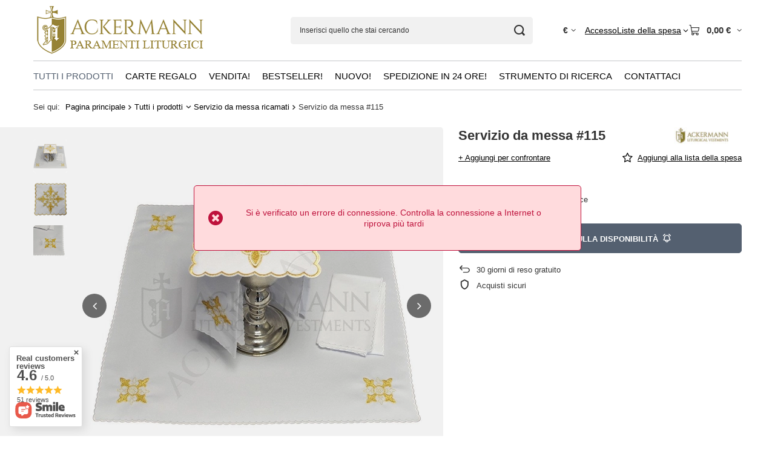

--- FILE ---
content_type: text/html; charset=utf-8
request_url: https://vestment.it/product-ita-13904-Servizio-da-messa-115.html
body_size: 30448
content:
<!DOCTYPE html>
<html lang="it" class="--vat --gross " ><head><link rel="preload" as="image" fetchpriority="high" href="https://static4.vestment.it/hpeciai/919cbd66deddb7926547f38c1819224a/ita_pm_Servizio-da-messa-115-13904_3.webp"><meta name="viewport" content="initial-scale = 1.0, maximum-scale = 5.0, width=device-width, viewport-fit=cover"><meta http-equiv="Content-Type" content="text/html; charset=utf-8"><meta http-equiv="X-UA-Compatible" content="IE=edge"><title>Servizio da messa #115 13904  | Ackermann Paramenti Liturgici</title><meta name="keywords" content=""><meta name="description" content="[iai: product_name] - il prezzo è solo 68,57 € - controlla nel nostro negozio - Vestment.it"><link rel="icon" href="/gfx/ita/favicon.ico"><meta name="theme-color" content="#546070"><meta name="msapplication-navbutton-color" content="#546070"><meta name="apple-mobile-web-app-status-bar-style" content="#546070"><link rel="stylesheet" type="text/css" href="/gfx/ita/projector_style.css.gzip?r=1765504368"><style>
							#photos_slider[data-skeleton] .photos__link:before {
								padding-top: calc(min((550/550 * 100%), 550px));
							}
							@media (min-width: 979px) {.photos__slider[data-skeleton] .photos__figure:not(.--nav):first-child .photos__link {
								max-height: 550px;
							}}
						</style><script>var app_shop={urls:{prefix:'data="/gfx/'.replace('data="', '')+'ita/',graphql:'/graphql/v1/'},vars:{meta:{viewportContent:'initial-scale = 1.0, maximum-scale = 5.0, width=device-width, viewport-fit=cover'},priceType:'gross',priceTypeVat:true,productDeliveryTimeAndAvailabilityWithBasket:false,geoipCountryCode:'US',fairShopLogo: { enabled: false, image: '/gfx/standards/safe_light.svg'},currency:{id:'EUR',symbol:'€',country:'eu',format:'###,##0.00',beforeValue:false,space:true,decimalSeparator:',',groupingSeparator:' '},language:{id:'ita',symbol:'it',name:'Italian'},omnibus:{enabled:true,rebateCodeActivate:false,hidePercentageDiscounts:false,},},txt:{priceTypeText:' incl. I.V.A.',},fn:{},fnrun:{},files:[],graphql:{}};const getCookieByName=(name)=>{const value=`; ${document.cookie}`;const parts = value.split(`; ${name}=`);if(parts.length === 2) return parts.pop().split(';').shift();return false;};if(getCookieByName('freeeshipping_clicked')){document.documentElement.classList.remove('--freeShipping');}if(getCookieByName('rabateCode_clicked')){document.documentElement.classList.remove('--rabateCode');}function hideClosedBars(){const closedBarsArray=JSON.parse(localStorage.getItem('closedBars'))||[];if(closedBarsArray.length){const styleElement=document.createElement('style');styleElement.textContent=`${closedBarsArray.map((el)=>`#${el}`).join(',')}{display:none !important;}`;document.head.appendChild(styleElement);}}hideClosedBars();</script><meta name="robots" content="index,follow"><meta name="rating" content="general"><meta name="Author" content="ACKERMANN-CHASUBLES based on IdoSell - the best online selling solutions for your e-store (www.idosell.com/shop).">
<!-- Begin LoginOptions html -->

<style>
#client_new_social .service_item[data-name="service_Apple"]:before, 
#cookie_login_social_more .service_item[data-name="service_Apple"]:before,
.oscop_contact .oscop_login__service[data-service="Apple"]:before {
    display: block;
    height: 2.6rem;
    content: url('/gfx/standards/apple.svg?r=1743165583');
}
.oscop_contact .oscop_login__service[data-service="Apple"]:before {
    height: auto;
    transform: scale(0.8);
}
#client_new_social .service_item[data-name="service_Apple"]:has(img.service_icon):before,
#cookie_login_social_more .service_item[data-name="service_Apple"]:has(img.service_icon):before,
.oscop_contact .oscop_login__service[data-service="Apple"]:has(img.service_icon):before {
    display: none;
}
</style>

<!-- End LoginOptions html -->

<!-- Open Graph -->
<meta property="og:type" content="website"><meta property="og:url" content="https://vestment.it/product-ita-13904-Servizio-da-messa-115.html
"><meta property="og:title" content="Servizio da messa #115"><meta property="og:site_name" content="ACKERMANN-CHASUBLES"><meta property="og:locale" content="it_IT"><meta property="og:image" content="https://vestment.it/hpeciai/e6f68e0312c4b574253d8e9c943c5143/ita_pl_Servizio-da-messa-115-13904_3.webp"><meta property="og:image:width" content="550"><meta property="og:image:height" content="550"><link rel="manifest" href="https://vestment.it/data/include/pwa/8/manifest.json?t=3"><meta name="apple-mobile-web-app-capable" content="yes"><meta name="apple-mobile-web-app-status-bar-style" content="black"><meta name="apple-mobile-web-app-title" content="vestment.it"><link rel="apple-touch-icon" href="/data/include/pwa/8/icon-128.png"><link rel="apple-touch-startup-image" href="/data/include/pwa/8/logo-512.png" /><meta name="msapplication-TileImage" content="/data/include/pwa/8/icon-144.png"><meta name="msapplication-TileColor" content="#2F3BA2"><meta name="msapplication-starturl" content="/"><script type="application/javascript">var _adblock = true;</script><script async src="/data/include/advertising.js"></script><script type="application/javascript">var statusPWA = {
                online: {
                    txt: "Connected to the Internet",
                    bg: "#5fa341"
                },
                offline: {
                    txt: "No Internet connection",
                    bg: "#eb5467"
                }
            }</script><script async type="application/javascript" src="/ajax/js/pwa_online_bar.js?v=1&r=6"></script><script type="application/javascript" src="/ajax/js/webpush_subscription.js?v=1&r=4"></script><script type="application/javascript">WebPushHandler.publicKey = 'BHrhlflozQTCzdkvxXgS+wQ9lPdby4vrqkH2hV4vTlL4voILiKWB+okfOyM/5zHbBTdCx2WKi6E2OOHfxmNeD00=';WebPushHandler.version = '1';WebPushHandler.setPermissionValue();</script><script >
window.dataLayer = window.dataLayer || [];
window.gtag = function gtag() {
dataLayer.push(arguments);
}
gtag('consent', 'default', {
'ad_storage': 'denied',
'analytics_storage': 'denied',
'ad_personalization': 'denied',
'ad_user_data': 'denied',
'wait_for_update': 500
});

gtag('set', 'ads_data_redaction', true);
</script><script id="iaiscript_1" data-requirements="W10=" data-ga4_sel="ga4script">
window.iaiscript_1 = `<${'script'}  class='google_consent_mode_update'>
gtag('consent', 'update', {
'ad_storage': 'denied',
'analytics_storage': 'denied',
'ad_personalization': 'denied',
'ad_user_data': 'denied'
});
</${'script'}>`;
</script>
<!-- End Open Graph -->

<link rel="canonical" href="https://vestment.it/product-ita-13904-Servizio-da-messa-115.html" />

                <!-- Global site tag (gtag.js) -->
                <script  async src="https://www.googletagmanager.com/gtag/js?id=AW-10788457345"></script>
                <script >
                    window.dataLayer = window.dataLayer || [];
                    window.gtag = function gtag(){dataLayer.push(arguments);}
                    gtag('js', new Date());
                    
                    gtag('config', 'AW-10788457345', {"allow_enhanced_conversions":true});
gtag('config', 'G-HJMB9C2XGQ');

                </script>
                            <!-- Google Tag Manager -->
                    <script >(function(w,d,s,l,i){w[l]=w[l]||[];w[l].push({'gtm.start':
                    new Date().getTime(),event:'gtm.js'});var f=d.getElementsByTagName(s)[0],
                    j=d.createElement(s),dl=l!='dataLayer'?'&l='+l:'';j.async=true;j.src=
                    'https://www.googletagmanager.com/gtm.js?id='+i+dl;f.parentNode.insertBefore(j,f);
                    })(window,document,'script','dataLayer','GTM-T5RT7P8W');</script>
            <!-- End Google Tag Manager -->
<!-- Begin additional html or js -->


<!--13|8|8| modified: 2024-05-15 17:34:44-->
<meta name="google-site-verification" content="T27T_yBL23vI5zxc9OeoSHFNHzN4Oz8RtsJdXsgRI2I" />
<meta name="google-site-verification" content="vLsAsxO6YMDiLPJkDmPBZo6BMugPNjCvTPpk5zMVuZY" />
<meta name="google-site-verification" content="ENbvZ_EEDnPWEAnm8Fjs0N8FoypAHCKk8UqBuP07zJI" />
<meta name="google-site-verification" content="aGnZSzUTObDCiLlGY_7kmHuKr_ARRwBqyoYW3o9Yg74" />
<!--34|8|19-->
<style type="text/css">
	#menu_categories_sub #menu_overflow_category{ display: none !important; }
</style>

<!-- End additional html or js -->
                <script>
                if (window.ApplePaySession && window.ApplePaySession.canMakePayments()) {
                    var applePayAvailabilityExpires = new Date();
                    applePayAvailabilityExpires.setTime(applePayAvailabilityExpires.getTime() + 2592000000); //30 days
                    document.cookie = 'applePayAvailability=yes; expires=' + applePayAvailabilityExpires.toUTCString() + '; path=/;secure;'
                    var scriptAppleJs = document.createElement('script');
                    scriptAppleJs.src = "/ajax/js/apple.js?v=3";
                    if (document.readyState === "interactive" || document.readyState === "complete") {
                          document.body.append(scriptAppleJs);
                    } else {
                        document.addEventListener("DOMContentLoaded", () => {
                            document.body.append(scriptAppleJs);
                        });  
                    }
                } else {
                    document.cookie = 'applePayAvailability=no; path=/;secure;'
                }
                </script>
                <script>
            var paypalScriptLoaded = null;
            var paypalScript = null;
            
            async function attachPaypalJs() {
                return new Promise((resolve, reject) => {
                    if (!paypalScript) {
                        paypalScript = document.createElement('script');
                        paypalScript.async = true;
                        paypalScript.setAttribute('data-namespace', "paypal_sdk");
                        paypalScript.setAttribute('data-partner-attribution-id', "IAIspzoo_Cart_PPCP");
                        paypalScript.addEventListener("load", () => {
                        paypalScriptLoaded = true;
                            resolve({status: true});
                        });
                        paypalScript.addEventListener("error", () => {
                            paypalScriptLoaded = true;
                            reject({status: false});
                         });
                        paypalScript.src = "https://www.paypal.com/sdk/js?client-id=AbxR9vIwE1hWdKtGu0gOkvPK2YRoyC9ulUhezbCUWnrjF8bjfwV-lfP2Rze7Bo8jiHIaC0KuaL64tlkD&components=buttons,funding-eligibility&currency=EUR&merchant-id=5ULSQPKU7A4PA&locale=it_IT";
                        if (document.readyState === "interactive" || document.readyState === "complete") {
                            document.body.append(paypalScript);
                        } else {
                            document.addEventListener("DOMContentLoaded", () => {
                                document.body.append(paypalScript);
                            });  
                        }                                              
                    } else {
                        if (paypalScriptLoaded) {
                            resolve({status: true});
                        } else {
                            paypalScript.addEventListener("load", () => {
                                paypalScriptLoaded = true;
                                resolve({status: true});                            
                            });
                            paypalScript.addEventListener("error", () => {
                                paypalScriptLoaded = true;
                                reject({status: false});
                            });
                        }
                    }
                });
            }
            </script>
                <script>
                attachPaypalJs().then(() => {
                    let paypalEligiblePayments = [];
                    let payPalAvailabilityExpires = new Date();
                    payPalAvailabilityExpires.setTime(payPalAvailabilityExpires.getTime() + 86400000); //1 day
                    if (typeof(paypal_sdk) != "undefined") {
                        for (x in paypal_sdk.FUNDING) {
                            var buttonTmp = paypal_sdk.Buttons({
                                fundingSource: x.toLowerCase()
                            });
                            if (buttonTmp.isEligible()) {
                                paypalEligiblePayments.push(x);
                            }
                        }
                    }
                    if (paypalEligiblePayments.length > 0) {
                        document.cookie = 'payPalAvailability_EUR=' + paypalEligiblePayments.join(",") + '; expires=' + payPalAvailabilityExpires.toUTCString() + '; path=/; secure';
                        document.cookie = 'paypalMerchant=5ULSQPKU7A4PA; expires=' + payPalAvailabilityExpires.toUTCString() + '; path=/; secure';
                    } else {
                        document.cookie = 'payPalAvailability_EUR=-1; expires=' + payPalAvailabilityExpires.toUTCString() + '; path=/; secure';
                    }
                });
                </script><script src="/data/gzipFile/expressCheckout.js.gz"></script></head><body><script async
                                  data_environment = "production";
                                  src="https://eu-library.klarnaservices.com/lib.js"
                                  data-client-id=""></script><div id="container" class="projector_page container max-width-1200"><header class=" commercial_banner"><script class="ajaxLoad">app_shop.vars.vat_registered="true";app_shop.vars.currency_format="###,##0.00";app_shop.vars.currency_before_value=false;app_shop.vars.currency_space=true;app_shop.vars.symbol="€";app_shop.vars.id="EUR";app_shop.vars.baseurl="http://vestment.it/";app_shop.vars.sslurl="https://vestment.it/";app_shop.vars.curr_url="%2Fproduct-ita-13904-Servizio-da-messa-115.html";var currency_decimal_separator=',';var currency_grouping_separator=' ';app_shop.vars.blacklist_extension=["exe","com","swf","js","php"];app_shop.vars.blacklist_mime=["application/javascript","application/octet-stream","message/http","text/javascript","application/x-deb","application/x-javascript","application/x-shockwave-flash","application/x-msdownload"];app_shop.urls.contact="/contact-ita.html";</script><div id="viewType" style="display:none"></div><div id="logo" class="d-flex align-items-center"><a href="/" target="_self" aria-label="Logo del negozio"><img src="/data/gfx/mask/ita/logo_8_big.png" alt="Ackermann" width="287" height="90"></a></div><form action="https://vestment.it/search.php" method="get" id="menu_search" class="menu_search"><a href="#showSearchForm" class="menu_search__mobile" aria-label="Ricerca"></a><div class="menu_search__block"><div class="menu_search__item --input"><input class="menu_search__input" type="text" name="text" autocomplete="off" placeholder="Inserisci quello che stai cercando" aria-label="Inserisci quello che stai cercando"><button class="menu_search__submit" type="submit" aria-label="Ricerca"></button></div><div class="menu_search__item --results search_result"></div></div></form><div id="menu_top" class="menu_top"><div id="menu_settings" class="align-items-center justify-content-center justify-content-lg-end"><div class="open_trigger hover__wrapper --hover_touch" tabindex="0" aria-label=", "><span class="d-none d-md-inline-block flag_txt">€</span><i class="icon-angle-down d-none d-md-inline-block"></i><form class="hover__element --right" action="https://vestment.it/settings.php" method="post"><ul><li><div class="form-group"><span for="menu_settings_curr">Prezzi in</span><div class="select-after"><select class="form-control" name="curr" id="menu_settings_curr" aria-label="Prezzi in"><option value="EUR" selected>€</option><option value="GBP">£ (1 € = 0.875£)
																</option><option value="USD">$ (1 € = 1.1667$)
																</option></select></div></div><div class="form-group"><span for="menu_settings_country">Paese di ritiro dell'ordine</span><div class="select-after"><select class="form-control" name="country" id="menu_settings_country" aria-label="Paese di ritiro dell'ordine"><option value="1143020004">Algieria</option><option value="1143020005">Andora</option><option value="1143020006">Angola</option><option value="1143020012">Argentina</option><option value="1143020015">Australia</option><option value="1143020016">Austria</option><option value="1143020022">Belgium</option><option value="1143020030">Botswana</option><option value="1143020031">Brazil</option><option value="1143020033">Bulgaria</option><option value="1143020095">Canada</option><option value="1143020036">Chile</option><option value="1143020101">Columbia</option><option value="1143020038">Croatia</option><option value="1143020039">Czad</option><option value="1143020041">Czech Republic</option><option value="1143020042">Denmark</option><option value="1143020049">Ekwador</option><option value="1143020054">Filipiny</option><option value="1143020056">Finland</option><option value="1143020057">France</option><option value="1143020058">Gabon</option><option value="1143020143">Germany</option><option value="1143020060">Ghana</option><option value="1143020061">Gibraltar</option><option value="1143020062">Greece</option><option value="1170044709">Guernsey</option><option value="1143020078">Hong Kong</option><option value="1143020217">Hungary</option><option value="1143020079">India</option><option value="1143020080">Indonezja</option><option value="1143020083">Ireland</option><option value="1143020085">Israele</option><option value="1143020220">Italy</option><option value="1143020087">Japonia</option><option value="1143020089">Jersey</option><option value="1143020098">Kenia</option><option value="1143020103">Kongo (Demokr. Republika Konga)</option><option value="1143020104">Kongo (Republika Konga)</option><option value="1143020105">Korea Północna</option><option value="1143020106">Korea Południowa</option><option value="1143020118">Latvia</option><option value="1143020113">Liberia</option><option value="1143020114">Libya</option><option value="1143020116">Lithuania</option><option value="1143020126">Malta</option><option value="1143020133">Messico</option><option value="1143020129">Morocco</option><option value="1143020138">Mozambik</option><option value="1143020140">Namibia</option><option value="1143020076">Netherlands</option><option value="1143020151">New Zealand</option><option value="1143020144">Niger</option><option value="1143020145">Nigeria</option><option value="1143020146">Nikaragua</option><option value="1143020149">Norway</option><option value="1143020156">Panama</option><option value="1143020158">Paragwaj</option><option value="1143020159">Peru</option><option selected value="1143020003">Poland</option><option value="1143020162">Porto Rico</option><option value="1143020163">Portugal</option><option value="1143020165">Republika Południowej Afryki</option><option value="1143020168">Russia</option><option value="1143020174">Saint Vincenti Grenadyny</option><option value="1143020175">Salwador</option><option value="1143020177">San Marino</option><option value="1143020178">Senegal</option><option value="1143020181">Singapur</option><option value="1143020182">Slovakia</option><option value="1143020183">Slovenia</option><option value="1143020184">Somalia</option><option value="1143020075">Spagna</option><option value="1143020188">Sudan</option><option value="1143020193">Sweden</option><option value="1143020197">Tajwan</option><option value="1143020204">Tunezja</option><option value="1143020209">Uganda</option><option value="1143020218">United Kingdom</option><option value="1143020186">United States</option><option value="1143020211">Urugwaj</option><option value="1143020216">Wenezuela</option><option value="1143020221">Wybrzeże Kości Słoniowej</option><option value="1143020228">Wyspy Salomona</option><option value="1143020232">Zambia</option><option value="1143020233">Zimbabwe</option></select></div></div></li><li class="buttons"><button class="btn --solid --large" type="submit">
									Applica i cambiamenti
								</button></li></ul></form></div></div><div class="account_links"><a class="account_links__item" href="https://vestment.it/login.php"><span class="account_links__text --logged-out">Accesso</span></a></div><div class="shopping_list_top hover__wrapper" data-empty="true"><a href="https://vestment.it/it/shoppinglist/" class="wishlist_link slt_link --empty" aria-label="Liste della spesa"><span class="slt_link__text">Liste della spesa</span></a><div class="slt_lists hover__element"><ul class="slt_lists__nav"><li class="slt_lists__nav_item" data-list_skeleton="true" data-list_id="true" data-shared="true"><a href="#" class="slt_lists__nav_link" data-list_href="true"><span class="slt_lists__nav_name" data-list_name="true"></span><span class="slt_lists__count" data-list_count="true">0</span></a></li><li class="slt_lists__nav_item --empty"><a class="slt_lists__nav_link --empty" href="https://vestment.it/it/shoppinglist/"><span class="slt_lists__nav_name" data-list_name="true">Lista della spesa</span><span class="slt_lists__count" data-list_count="true">0</span></a></li></ul></div></div><div id="menu_basket" class="top_basket hover__wrapper --skeleton --mobile_hide"><a class="top_basket__sub" title="Vai al carrello" href="/basketedit.php" aria-label="Valore: 0,00 €"><span class="badge badge-info"></span><strong class="top_basket__price">0,00 €</strong></a><div class="top_basket__express_checkout_container"><express-checkout type="basket"></express-checkout></div><script>
        app_shop.vars.cache_html = true;
      </script><div class="top_basket__details hover__element --skeleton"><div class="top_basket__skeleton --name"></div><div class="top_basket__skeleton --product"></div><div class="top_basket__skeleton --product"></div><div class="top_basket__skeleton --product --last"></div><div class="top_basket__skeleton --sep"></div><div class="top_basket__skeleton --summary"></div></div></div><template id="top_basket_product"><div class="top_basket__product"><a class="top_basket__img" title=""><picture><source type="image/webp" srcset=""></source><img src="" alt=""></picture></a><a class="top_basket__link" title=""></a><div class="top_basket__prices"><span class="top_basket__price"></span><span class="top_basket__unit"></span><span class="top_basket__vat"></span></div></div></template><template id="top_basket_summary"><div class="top_basket__summary_shipping_free"><span class="top_basket__summary_label --freeshipping_limit"><span class="top_basket__summary_value"></span></span><span class="progress_bar"><span class="progress_bar__value"></span></span></div><div class="top_basket__summary_item --worth"><span class="top_basket__summary_label">Valore dell'ordine:</span><b class="top_basket__summary_value"></b></div><div class="top_basket__summary_item --shipping"><span class="top_basket__summary_label">Costo di consegna:</span><b class="top_basket__summary_value"></b></div><div class="top_basket__buttons"><a class="btn --solid --large" data-ec-class="btn --outline --large" title="Vai al carrello" href="/basketedit.php">
        Vai al carrello
      </a><div id="top_basket__express_checkout_placeholder"></div></div></template><template id="top_basket_details"><div class="top_basket__details hover__element"><div class="top_basket__details_sub"><div class="headline"><span class="headline__name">Elenco dei prodotti in un carrello (<span class="top_basket__count"></span>)</span></div><div class="top_basket__products"></div><div class="top_basket__summary"></div></div></div></template></div><div id="menu_skip" class="menu_skip"><a href="#layout" class="btn --outline --medium menu_skip__link --layout">Vai al contenuto del sito</a><a href="#menu_categories" class="btn --outline --medium menu_skip__link --menu">Vai alla categoria</a></div><nav id="menu_categories" class="wide" aria-label="Categorie principali"><button type="button" class="navbar-toggler" aria-label="Menù"><i class="icon-reorder"></i></button><div class="navbar-collapse" id="menu_navbar"><ul class="navbar-nav mx-md-n2"><li class="nav-item nav-open"><span class="nav-link-wrapper"><a  href="/ita_m_Tutti-i-prodotti-2722.html" target="_self" title="Tutti i prodotti" class="nav-link --l1 active" >Tutti i prodotti</a><button class="nav-link-expand" type="button" aria-label="Tutti i prodotti, Menù"></button></span><ul class="navbar-subnav"><li class="nav-header"><a href="#backLink" class="nav-header__backLink"><i class="icon-angle-left"></i></a><a  href="/ita_m_Tutti-i-prodotti-2722.html" target="_self" title="Tutti i prodotti" class="nav-link --l1 active" >Tutti i prodotti</a></li><li class="nav-item"><a  href="/ita_m_Tutti-i-prodotti_Set-di-paramenti-liturgici-2751.html" target="_self" title="Set di paramenti liturgici" class="nav-link --l2" >Set di paramenti liturgici</a><ul class="navbar-subsubnav"><li class="nav-header"><a href="#backLink" class="nav-header__backLink"><i class="icon-angle-left"></i></a><a  href="/ita_m_Tutti-i-prodotti_Set-di-paramenti-liturgici-2751.html" target="_self" title="Set di paramenti liturgici" class="nav-link --l2" >Set di paramenti liturgici</a></li><li class="nav-item"><a  href="/ita_m_Tutti-i-prodotti_Set-di-paramenti-liturgici_Set-di-casule-2752.html" target="_self" title="Set di casule" class="nav-link --l3" >Set di casule</a></li><li class="nav-item"><a  href="/ita_m_Tutti-i-prodotti_Set-di-paramenti-liturgici_Set-di-Casula-con-Piviale-2753.html" target="_self" title="Set di Casula con Piviale" class="nav-link --l3" >Set di Casula con Piviale</a></li><li class="nav-item"><a  href="/ita_m_Tutti-i-prodotti_Set-di-paramenti-liturgici_Set-di-casula-con-dalmatica-2754.html" target="_self" title="Set di casula con dalmatica" class="nav-link --l3" >Set di casula con dalmatica</a></li><li class="nav-item"><a  href="/ita_m_Tutti-i-prodotti_Set-di-paramenti-liturgici_Set-di-piviali-2755.html" target="_self" title="Set di piviali" class="nav-link --l3" >Set di piviali</a></li><li class="nav-item"><a  href="/ita_m_Tutti-i-prodotti_Set-di-paramenti-liturgici_Set-di-piviale-con-velo-omerale-2756.html" target="_self" title="Set di piviale con velo omerale" class="nav-link --l3" >Set di piviale con velo omerale</a></li><li class="nav-item"><a  href="/ita_m_Tutti-i-prodotti_Set-di-paramenti-liturgici_Set-di-Piviali-a-Mitre-2757.html" target="_self" title="Set di Piviali a Mitre" class="nav-link --l3" >Set di Piviali a Mitre</a></li><li class="nav-item"><a  href="/ita_m_Tutti-i-prodotti_Set-di-paramenti-liturgici_Set-di-dalmatici-2758.html" target="_self" title="Set di dalmatici" class="nav-link --l3" >Set di dalmatici</a></li><li class="nav-item"><a  href="/ita_m_Tutti-i-prodotti_Set-di-paramenti-liturgici_Set-di-paramenti-per-cerimonie-2760.html" target="_self" title="Set di paramenti per cerimonie" class="nav-link --l3" >Set di paramenti per cerimonie</a></li><li class="nav-item"><a  href="/ita_m_Tutti-i-prodotti_Set-di-paramenti-liturgici_Set-funebre-2821.html" target="_self" title="Set funebre" class="nav-link --l3" >Set funebre</a></li></ul></li><li class="nav-item"><a  href="/ita_m_Tutti-i-prodotti_Paramento-liturgico-2723.html" target="_self" title="Paramento liturgico" class="nav-link --l2" >Paramento liturgico</a><ul class="navbar-subsubnav"><li class="nav-header"><a href="#backLink" class="nav-header__backLink"><i class="icon-angle-left"></i></a><a  href="/ita_m_Tutti-i-prodotti_Paramento-liturgico-2723.html" target="_self" title="Paramento liturgico" class="nav-link --l2" >Paramento liturgico</a></li><li class="nav-item"><a  href="/ita_m_Tutti-i-prodotti_Paramento-liturgico_Casule-2724.html" target="_self" title="Casule" class="nav-link --l3" >Casule</a></li><li class="nav-item"><a  href="/ita_m_Tutti-i-prodotti_Paramento-liturgico_Piviali-2763.html" target="_self" title="Piviali" class="nav-link --l3" >Piviali</a></li><li class="nav-item"><a  href="/ita_m_Tutti-i-prodotti_Paramento-liturgico_Veli-Omerali-2770.html" target="_self" title="Veli Omerali" class="nav-link --l3" >Veli Omerali</a></li><li class="nav-item"><a  href="/ita_m_Tutti-i-prodotti_Paramento-liturgico_Mitre-2769.html" target="_self" title="Mitre" class="nav-link --l3" >Mitre</a></li><li class="nav-item"><a  href="/ita_m_Tutti-i-prodotti_Paramento-liturgico_Dalmatiche-2730.html" target="_self" title="Dalmatiche" class="nav-link --l3" >Dalmatiche</a></li><li class="nav-item"><a  href="/ita_m_Tutti-i-prodotti_Paramento-liturgico_Camici-2773.html" target="_self" title="Camici" class="nav-link --l3" >Camici</a></li><li class="nav-item"><a  href="/ita_m_Tutti-i-prodotti_Paramento-liturgico_Cotte-e-Rocchetti-2774.html" target="_self" title="Cotte e Rocchetti" class="nav-link --l3" >Cotte e Rocchetti</a></li><li class="nav-item"><a  href="/ita_m_Tutti-i-prodotti_Paramento-liturgico_Vestments-with-Saints-2775.html" target="_self" title="Vestments with Saints" class="nav-link --l3" >Vestments with Saints</a></li></ul></li><li class="nav-item"><a  href="/ita_m_Tutti-i-prodotti_Stole-liturgico-2777.html" target="_self" title="Stole liturgico" class="nav-link --l2" >Stole liturgico</a><ul class="navbar-subsubnav"><li class="nav-header"><a href="#backLink" class="nav-header__backLink"><i class="icon-angle-left"></i></a><a  href="/ita_m_Tutti-i-prodotti_Stole-liturgico-2777.html" target="_self" title="Stole liturgico" class="nav-link --l2" >Stole liturgico</a></li><li class="nav-item"><a  href="/ita_m_Tutti-i-prodotti_Stole-liturgico_Stole-Sacerdotali-2778.html" target="_self" title="Stole Sacerdotali" class="nav-link --l3" >Stole Sacerdotali</a></li><li class="nav-item"><a  href="/ita_m_Tutti-i-prodotti_Stole-liturgico_Stole-Diaconali-2781.html" target="_self" title="Stole Diaconali" class="nav-link --l3" >Stole Diaconali</a></li></ul></li><li class="nav-item"><a  href="/ita_m_Tutti-i-prodotti_Berretta-e-Zucchetto-2732.html" target="_self" title="Berretta e Zucchetto" class="nav-link --l2" >Berretta e Zucchetto</a><ul class="navbar-subsubnav"><li class="nav-header"><a href="#backLink" class="nav-header__backLink"><i class="icon-angle-left"></i></a><a  href="/ita_m_Tutti-i-prodotti_Berretta-e-Zucchetto-2732.html" target="_self" title="Berretta e Zucchetto" class="nav-link --l2" >Berretta e Zucchetto</a></li><li class="nav-item"><a  href="/ita_m_Tutti-i-prodotti_Berretta-e-Zucchetto_Birettas-2733.html" target="_self" title="Birettas" class="nav-link --l3" >Birettas</a></li></ul></li><li class="nav-item empty"><a  href="/ita_m_Tutti-i-prodotti_Borse-manipoli-e-veli-2736.html" target="_self" title="Borse, manipoli e veli" class="nav-link --l2" >Borse, manipoli e veli</a></li><li class="nav-item"><a  href="/ita_m_Tutti-i-prodotti_Proposta-per-2776.html" target="_self" title="Proposta per..." class="nav-link --l2" >Proposta per...</a><ul class="navbar-subsubnav"><li class="nav-header"><a href="#backLink" class="nav-header__backLink"><i class="icon-angle-left"></i></a><a  href="/ita_m_Tutti-i-prodotti_Proposta-per-2776.html" target="_self" title="Proposta per..." class="nav-link --l2" >Proposta per...</a></li><li class="nav-item"><a  href="/ita_m_Tutti-i-prodotti_Proposta-per-_Avvento-2799.html" target="_self" title="Avvento‎" class="nav-link --l3" >Avvento‎</a></li><li class="nav-item"><a  href="/ita_m_Tutti-i-prodotti_Proposta-per-_Immacolata-Concezione-2800.html" target="_self" title="Immacolata Concezione" class="nav-link --l3" >Immacolata Concezione</a></li><li class="nav-item"><a  href="/ita_m_Tutti-i-prodotti_Proposta-per-_Tempo-di-Natale-2801.html" target="_self" title="Tempo di Natale‎" class="nav-link --l3" >Tempo di Natale‎</a></li><li class="nav-item"><a  href="/ita_m_Tutti-i-prodotti_Proposta-per-_Tempo-di-Settuagesima-2802.html" target="_self" title="Tempo di Settuagesima" class="nav-link --l3" >Tempo di Settuagesima</a></li><li class="nav-item"><a  href="/ita_m_Tutti-i-prodotti_Proposta-per-_Tempo-di-Pasqua-2803.html" target="_self" title="Tempo di Pasqua‎" class="nav-link --l3" >Tempo di Pasqua‎</a></li><li class="nav-item"><a  href="/ita_m_Tutti-i-prodotti_Proposta-per-_Feste-Mariane-2804.html" target="_self" title="Feste Mariane" class="nav-link --l3" >Feste Mariane</a></li><li class="nav-item"><a  href="/ita_m_Tutti-i-prodotti_Proposta-per-_Nozze-2805.html" target="_self" title="Nozze" class="nav-link --l3" >Nozze</a></li><li class="nav-item"><a  href="/ita_m_Tutti-i-prodotti_Proposta-per-_Esaltazione-della-Santa-Croce-2806.html" target="_self" title="Esaltazione della Santa Croce" class="nav-link --l3" >Esaltazione della Santa Croce</a></li><li class="nav-item"><a  href="/ita_m_Tutti-i-prodotti_Proposta-per-_Domenica-di-Pentecoste-2807.html" target="_self" title="Domenica di Pentecoste" class="nav-link --l3" >Domenica di Pentecoste</a></li></ul></li><li class="nav-item"><a  href="/ita_m_Tutti-i-prodotti_Per-la-Processione-2791.html" target="_self" title="Per la Processione" class="nav-link --l2" >Per la Processione</a><ul class="navbar-subsubnav"><li class="nav-header"><a href="#backLink" class="nav-header__backLink"><i class="icon-angle-left"></i></a><a  href="/ita_m_Tutti-i-prodotti_Per-la-Processione-2791.html" target="_self" title="Per la Processione" class="nav-link --l2" >Per la Processione</a></li><li class="nav-item"><a  href="/ita_m_Tutti-i-prodotti_Per-la-Processione_Ombrelli-2793.html" target="_self" title="Ombrelli" class="nav-link --l3" >Ombrelli</a></li><li class="nav-item"><a  href="/ita_m_Tutti-i-prodotti_Per-la-Processione_Croci-Processionali-2794.html" target="_self" title="Croci Processionali" class="nav-link --l3" >Croci Processionali</a></li></ul></li><li class="nav-item empty"><a  href="/ita_m_Tutti-i-prodotti_Ricamo-Liturgico-Applicazioni-2797.html" target="_self" title="Ricamo Liturgico Applicazioni" class="nav-link --l2" >Ricamo Liturgico Applicazioni</a></li><li class="nav-item empty"><a  href="/ita_m_Tutti-i-prodotti_Tovaglie-Altare-2783.html" target="_self" title="Tovaglie Altare" class="nav-link --l2" >Tovaglie Altare</a></li><li class="nav-item nav-open empty"><a  href="/ita_m_Tutti-i-prodotti_Servizio-da-messa-ricamati-2786.html" target="_self" title="Servizio da messa ricamati" class="nav-link --l2 active" >Servizio da messa ricamati</a></li><li class="nav-item empty"><a  href="/ita_m_Tutti-i-prodotti_Copripisside-2811.html" target="_self" title="Copripisside" class="nav-link --l2" >Copripisside</a></li><li class="nav-item empty"><a  href="/ita_m_Tutti-i-prodotti_Copriamboni-2812.html" target="_self" title="Copriamboni" class="nav-link --l2" >Copriamboni</a></li><li class="nav-item empty"><a  href="/ita_m_Tutti-i-prodotti_Camicie-2772.html" target="_self" title="Camicie" class="nav-link --l2" >Camicie</a></li><li class="nav-item empty"><a  href="/ita_m_Tutti-i-prodotti_Drappo-funebre-2789.html" target="_self" title="Drappo funebre" class="nav-link --l2" >Drappo funebre</a></li><li class="nav-item"><a  href="/ita_m_Tutti-i-prodotti_Accessori-2823.html" target="_self" title="Accessori" class="nav-link --l2" >Accessori</a><ul class="navbar-subsubnav"><li class="nav-header"><a href="#backLink" class="nav-header__backLink"><i class="icon-angle-left"></i></a><a  href="/ita_m_Tutti-i-prodotti_Accessori-2823.html" target="_self" title="Accessori" class="nav-link --l2" >Accessori</a></li><li class="nav-item"><a  href="/ita_m_Tutti-i-prodotti_Accessori_Copertine-per-la-Bibbia-2825.html" target="_self" title="Copertine per la Bibbia" class="nav-link --l3" >Copertine per la Bibbia</a></li></ul></li><li class="nav-item"><a  href="/ita_m_Tutti-i-prodotti_Altri-2734.html" target="_self" title="Altri" class="nav-link --l2" >Altri</a><ul class="navbar-subsubnav"><li class="nav-header"><a href="#backLink" class="nav-header__backLink"><i class="icon-angle-left"></i></a><a  href="/ita_m_Tutti-i-prodotti_Altri-2734.html" target="_self" title="Altri" class="nav-link --l2" >Altri</a></li><li class="nav-item"><a  href="/ita_m_Tutti-i-prodotti_Altri_Immagini-sul-tessuto-2735.html" target="_self" title="Immagini sul tessuto" class="nav-link --l3" >Immagini sul tessuto</a></li><li class="nav-item"><a  href="/ita_m_Tutti-i-prodotti_Altri_Aste-portabandiera-e-supporto-per-striscioni-2782.html" target="_self" title="Aste portabandiera e supporto per striscioni" class="nav-link --l3" >Aste portabandiera e supporto per striscioni</a></li><li class="nav-item"><a  href="/ita_m_Tutti-i-prodotti_Altri_Tessuti-2784.html" target="_self" title="Tessuti" class="nav-link --l3" >Tessuti</a></li><li class="nav-item"><a  href="/ita_m_Tutti-i-prodotti_Altri_Copertine-2785.html" target="_self" title="Copertine" class="nav-link --l3" >Copertine</a></li><li class="nav-item"><a  href="/ita_m_Tutti-i-prodotti_Altri_Appendini-2790.html" target="_self" title="Appendini" class="nav-link --l3" >Appendini</a></li><li class="nav-item"><a  href="/ita_m_Tutti-i-prodotti_Altri_Cingoli-2796.html" target="_self" title="Cingoli" class="nav-link --l3" >Cingoli</a></li><li class="nav-item"><a  href="/ita_m_Tutti-i-prodotti_Altri_Croci-2809.html" target="_self" title="Croci" class="nav-link --l3" >Croci</a></li><li class="nav-item"><a  href="/ita_m_Tutti-i-prodotti_Altri_Banner-2810.html" target="_self" title="Banner" class="nav-link --l3" >Banner</a></li><li class="nav-item"><a  href="/ita_m_Tutti-i-prodotti_Altri_Liturgica-Gallone-jacquard-4436.html" target="_self" title="Liturgica Gallone jacquard" class="nav-link --l3" >Liturgica Gallone jacquard</a></li></ul></li><li class="nav-item empty"><a  href="/ita_m_Tutti-i-prodotti_Rosari-2798.html" target="_self" title="Rosari" class="nav-link --l2" >Rosari</a></li><li class="nav-item empty"><a  href="/ita_m_Tutti-i-prodotti_Ombrelli-2808.html" target="_self" title="Ombrelli" class="nav-link --l2" >Ombrelli</a></li></ul></li><li class="nav-item"><span class="nav-link-wrapper"><a  href="/ita_m_Carte-regalo-2737.html" target="_self" title="Carte regalo" class="nav-link --l1" >Carte regalo</a><button class="nav-link-expand" type="button" aria-label="Carte regalo, Menù"></button></span><ul class="navbar-subnav"><li class="nav-header"><a href="#backLink" class="nav-header__backLink"><i class="icon-angle-left"></i></a><a  href="/ita_m_Carte-regalo-2737.html" target="_self" title="Carte regalo" class="nav-link --l1" >Carte regalo</a></li><li class="nav-item empty"><a  href="/ita_m_Carte-regalo_Value-of-gift-card-10-2738.html" target="_self" title="Value of gift card: 10" class="nav-link --l2" >Value of gift card: 10</a></li><li class="nav-item empty"><a  href="/ita_m_Carte-regalo_value-of-gift-card-20-2739.html" target="_self" title="value of gift card: 20" class="nav-link --l2" >value of gift card: 20</a></li><li class="nav-item empty"><a  href="/ita_m_Carte-regalo_value-of-gift-card-30-2740.html" target="_self" title="value of gift card: 30" class="nav-link --l2" >value of gift card: 30</a></li><li class="nav-item empty"><a  href="/ita_m_Carte-regalo_value-of-gift-card-50-2741.html" target="_self" title="value of gift card: 50" class="nav-link --l2" >value of gift card: 50</a></li><li class="nav-item empty"><a  href="/ita_m_Carte-regalo_value-of-gift-card-75-2742.html" target="_self" title="value of gift card: 75" class="nav-link --l2" >value of gift card: 75</a></li><li class="nav-item empty"><a  href="/ita_m_Carte-regalo_Value-of-gift-card-100-2743.html" target="_self" title="Value of gift card: 100" class="nav-link --l2" >Value of gift card: 100</a></li><li class="nav-item empty"><a  href="/ita_m_Carte-regalo_Value-of-gift-card-150-2744.html" target="_self" title="Value of gift card: 150" class="nav-link --l2" >Value of gift card: 150</a></li><li class="nav-item empty"><a  href="/ita_m_Carte-regalo_Value-of-gift-card-200-2745.html" target="_self" title="Value of gift card: 200" class="nav-link --l2" >Value of gift card: 200</a></li><li class="nav-item empty"><a  href="/ita_m_Carte-regalo_Value-of-gift-card-250-2746.html" target="_self" title="Value of gift card: 250" class="nav-link --l2" >Value of gift card: 250</a></li><li class="nav-item empty"><a  href="/ita_m_Carte-regalo_Value-of-the-gift-card-500-2747.html" target="_self" title="Value of the gift card: 500" class="nav-link --l2" >Value of the gift card: 500</a></li><li class="nav-item empty"><a  href="/ita_m_Carte-regalo_Value-of-the-gift-card-750-2748.html" target="_self" title="Value of the gift card: 750" class="nav-link --l2" >Value of the gift card: 750</a></li><li class="nav-item empty"><a  href="/ita_m_Carte-regalo_Value-of-the-gift-card-1000-2749.html" target="_self" title="Value of the gift card: 1000" class="nav-link --l2" >Value of the gift card: 1000</a></li></ul></li><li class="nav-item"><span class="nav-link-wrapper"><a  href="/ita_m_Vendita-2719.html" target="_self" title="Vendita!" class="nav-link --l1" >Vendita!</a></span></li><li class="nav-item"><span class="nav-link-wrapper"><a  href="/Bestseller-sbestseller-ita.html" target="_self" title="Bestseller!" class="nav-link --l1" >Bestseller!</a></span></li><li class="nav-item"><span class="nav-link-wrapper"><a  href="/New-snewproducts-ita.html" target="_self" title="Nuovo!" class="nav-link --l1" >Nuovo!</a></span></li><li class="nav-item"><span class="nav-link-wrapper"><a  href="/ita_m_Spedizione-in-24-ore-2718.html" target="_self" title="Spedizione in 24 ore!" class="nav-link --l1" >Spedizione in 24 ore!</a></span></li><li class="nav-item"><span class="nav-link-wrapper"><a  href="/searching.php" target="_self" title="Strumento di Ricerca" class="nav-link --l1" >Strumento di Ricerca</a></span></li><li class="nav-item"><span class="nav-link-wrapper"><a  href="/contact-ita.html" target="_self" title="Contattaci" class="nav-link --l1" >Contattaci</a></span></li></ul></div></nav><div id="breadcrumbs" class="breadcrumbs"><div class="back_button"><button id="back_button"><i class="icon-angle-left"></i> Di ritorno</button></div><nav class="list_wrapper" aria-label="Navigazione a briciole"><ol><li><span>Sei qui:  </span></li><li class="bc-main"><span><a href="/">Pagina principale</a></span></li><li class="category bc-item-1 --more"><a class="category" href="/ita_m_Tutti-i-prodotti-2722.html">Tutti i prodotti</a><ul class="breadcrumbs__sub"><li class="breadcrumbs__item"><a class="breadcrumbs__link --link" href="/ita_m_Tutti-i-prodotti_Set-di-paramenti-liturgici-2751.html">Set di paramenti liturgici</a></li><li class="breadcrumbs__item"><a class="breadcrumbs__link --link" href="/ita_m_Tutti-i-prodotti_Paramento-liturgico-2723.html">Paramento liturgico</a></li><li class="breadcrumbs__item"><a class="breadcrumbs__link --link" href="/ita_m_Tutti-i-prodotti_Stole-liturgico-2777.html">Stole liturgico</a></li><li class="breadcrumbs__item"><a class="breadcrumbs__link --link" href="/ita_m_Tutti-i-prodotti_Berretta-e-Zucchetto-2732.html">Berretta e Zucchetto</a></li><li class="breadcrumbs__item"><a class="breadcrumbs__link --link" href="/ita_m_Tutti-i-prodotti_Borse-manipoli-e-veli-2736.html">Borse, manipoli e veli</a></li><li class="breadcrumbs__item"><a class="breadcrumbs__link --link" href="/ita_m_Tutti-i-prodotti_Proposta-per-2776.html">Proposta per...</a></li><li class="breadcrumbs__item"><a class="breadcrumbs__link --link" href="/ita_m_Tutti-i-prodotti_Per-la-Processione-2791.html">Per la Processione</a></li><li class="breadcrumbs__item"><a class="breadcrumbs__link --link" href="/ita_m_Tutti-i-prodotti_Ricamo-Liturgico-Applicazioni-2797.html">Ricamo Liturgico Applicazioni</a></li><li class="breadcrumbs__item"><a class="breadcrumbs__link --link" href="/ita_m_Tutti-i-prodotti_Tovaglie-Altare-2783.html">Tovaglie Altare</a></li><li class="breadcrumbs__item"><a class="breadcrumbs__link --link" href="/ita_m_Tutti-i-prodotti_Servizio-da-messa-ricamati-2786.html">Servizio da messa ricamati</a></li><li class="breadcrumbs__item"><a class="breadcrumbs__link --link" href="/ita_m_Tutti-i-prodotti_Copripisside-2811.html">Copripisside</a></li><li class="breadcrumbs__item"><a class="breadcrumbs__link --link" href="/ita_m_Tutti-i-prodotti_Copriamboni-2812.html">Copriamboni</a></li><li class="breadcrumbs__item"><a class="breadcrumbs__link --link" href="/ita_m_Tutti-i-prodotti_Camicie-2772.html">Camicie</a></li><li class="breadcrumbs__item"><a class="breadcrumbs__link --link" href="/ita_m_Tutti-i-prodotti_Drappo-funebre-2789.html">Drappo funebre</a></li><li class="breadcrumbs__item"><a class="breadcrumbs__link --link" href="/ita_m_Tutti-i-prodotti_Accessori-2823.html">Accessori</a></li><li class="breadcrumbs__item"><a class="breadcrumbs__link --link" href="/ita_m_Tutti-i-prodotti_Altri-2734.html">Altri</a></li><li class="breadcrumbs__item"><a class="breadcrumbs__link --link" href="/ita_m_Tutti-i-prodotti_Rosari-2798.html">Rosari</a></li><li class="breadcrumbs__item"><a class="breadcrumbs__link --link" href="/ita_m_Tutti-i-prodotti_Ombrelli-2808.html">Ombrelli</a></li></ul></li><li class="category bc-item-2 bc-active" aria-current="page"><a class="category" href="/ita_m_Tutti-i-prodotti_Servizio-da-messa-ricamati-2786.html">Servizio da messa ricamati</a></li><li class="bc-active bc-product-name" aria-current="page"><span>Servizio da messa #115</span></li></ol></nav></div></header><div id="layout" class="row clearfix"><aside class="col-3"><section class="shopping_list_menu"><div class="shopping_list_menu__block --lists slm_lists" data-empty="true"><a href="#showShoppingLists" class="slm_lists__label">Liste della spesa</a><ul class="slm_lists__nav"><li class="slm_lists__nav_item" data-list_skeleton="true" data-list_id="true" data-shared="true"><a href="#" class="slm_lists__nav_link" data-list_href="true"><span class="slm_lists__nav_name" data-list_name="true"></span><span class="slm_lists__count" data-list_count="true">0</span></a></li><li class="slm_lists__nav_header"><a href="#hidehoppingLists" class="slm_lists__label"><span class="sr-only">Indietro</span>Liste della spesa</a></li><li class="slm_lists__nav_item --empty"><a class="slm_lists__nav_link --empty" href="https://vestment.it/it/shoppinglist/"><span class="slm_lists__nav_name" data-list_name="true">Lista della spesa</span><span class="sr-only">numero di prodotti: </span><span class="slm_lists__count" data-list_count="true">0</span></a></li></ul><a href="#manage" class="slm_lists__manage d-none align-items-center d-md-flex">Gestisci le tue liste</a></div><div class="shopping_list_menu__block --bought slm_bought"><a class="slm_bought__link d-flex" href="https://vestment.it/products-bought.php">
				Elenco dei prodotti acquistati
			</a></div><div class="shopping_list_menu__block --info slm_info"><strong class="slm_info__label d-block mb-3">Come funziona una lista della spesa?</strong><ul class="slm_info__list"><li class="slm_info__list_item d-flex mb-3">
					Una volta effettuato l'accesso, puoi inserire e conservare un numero illimitato di prodotti nella tua lista della spesa a tempo indeterminato.
				</li><li class="slm_info__list_item d-flex mb-3">
					Aggiungere un prodotto alla tua lista della spesa non significa automaticamente che lo hai prenotato.
				</li><li class="slm_info__list_item d-flex mb-3">
					Per i clienti non registrati la lista della spesa viene conservata fino alla scadenza della sessione (circa 24h).
				</li></ul></div></section><div id="mobileCategories" class="mobileCategories"><div class="mobileCategories__item --menu"><button type="button" class="mobileCategories__link --active" data-ids="#menu_search,.shopping_list_menu,#menu_search,#menu_navbar,#menu_navbar3, #menu_blog">
                            Menù
                        </button></div><div class="mobileCategories__item --account"><button type="button" class="mobileCategories__link" data-ids="#menu_contact,#login_menu_block">
                            Account
                        </button></div><div class="mobileCategories__item --settings"><button type="button" class="mobileCategories__link" data-ids="#menu_settings">
                                Impostazioni
                            </button></div></div><div class="setMobileGrid" data-item="#menu_navbar"></div><div class="setMobileGrid" data-item="#menu_navbar3" data-ismenu1="true"></div><div class="setMobileGrid" data-item="#menu_blog"></div><div class="login_menu_block d-lg-none" id="login_menu_block"><a class="sign_in_link" href="/login.php" title=""><i class="icon-user"></i><span>Accesso</span></a><a class="registration_link" href="https://vestment.it/client-new.php?register"><i class="icon-lock"></i><span>Registrati</span></a><a class="order_status_link" href="/order-open.php" title=""><i class="icon-globe"></i><span>Controlla lo stato dell'ordine</span></a></div><div class="setMobileGrid" data-item="#menu_contact"></div><div class="setMobileGrid" data-item="#menu_settings"></div></aside><main id="content" class="col-12"><div id="menu_compare_product" class="compare mb-2 pt-sm-3 pb-sm-3 mb-sm-3" style="display: none;"><div class="compare__label d-none d-sm-block">Aggiungi per confrontare</div><div class="compare__sub" tabindex="-1"></div><div class="compare__buttons"><a class="compare__button btn --solid --secondary" href="https://vestment.it/product-compare.php" title="Confronta tutti i prodotti" target="_blank"><span>Confronta Prodotti </span><span class="d-sm-none">(0)</span></a><a class="compare__button --remove btn d-none d-sm-block" href="https://vestment.it/settings.php?comparers=remove&amp;product=###" title="Elimina tutti i prodotti">
					Rimuovi prodotti
				</a></div><script>var cache_html = true;</script></div><section id="projector_photos" class="photos" data-thumbnails="true" data-thumbnails-count="5" data-thumbnails-horizontal="false" data-thumbnails-arrows="false" data-thumbnails-slider="false" data-thumbnails-enable="true" data-slider-fade-effect="true" data-slider-enable="true" data-slider-freemode="false" data-slider-centered="false"><div id="photos_nav" class="photos__nav" style="--thumbnails-count: 5;" data-more-slides="-2"><div class="swiper-button-prev"><i class="icon-angle-left"></i></div><div id="photos_nav_list" thumbsSlider="" class="photos__nav_wrapper swiper swiperThumbs"><div class="swiper-wrapper"><figure class="photos__figure --nav swiper-slide " data-slide-index="0"><picture><source type="image/webp" srcset="https://static5.vestment.it/hpeciai/91a3a113c5a6a9c21ff68b4da444f718/ita_ps_Servizio-da-messa-115-13904_3.webp"></source><img class="photos__photo --nav" width="350" height="350" src="https://static5.vestment.it/hpeciai/26af26074965f0a7c40f71b77efaefa7/ita_ps_Servizio-da-messa-115-13904_3.jpg" loading="lazy" alt="Servizio da messa #115"></picture></figure><figure class="photos__figure --nav swiper-slide " data-slide-index="1"><picture><source type="image/webp" srcset="https://static3.vestment.it/hpeciai/e48d47d7ebc21aeb8a0d55ad39af9cad/ita_ps_Servizio-da-messa-115-13904_1.webp"></source><img class="photos__photo --nav" width="350" height="350" src="https://static1.vestment.it/hpeciai/bf08710f00afe7f41f413af498535d42/ita_ps_Servizio-da-messa-115-13904_1.jpg" loading="lazy" alt="Servizio da messa #115"></picture></figure><figure class="photos__figure --nav swiper-slide " data-slide-index="2"><picture><source type="image/webp" srcset="https://static2.vestment.it/hpeciai/6b484f9d9e7d9329c09f05f98590e09b/ita_ps_Servizio-da-messa-115-13904_2.webp"></source><img class="photos__photo --nav" width="350" height="350" src="https://static4.vestment.it/hpeciai/3b92ef8fd3c6c09300edd8e8e0f1363a/ita_ps_Servizio-da-messa-115-13904_2.jpg" loading="lazy" alt="Servizio da messa #115"></picture></figure></div></div><div class="swiper-button-next"><i class="icon-angle-right"></i></div></div><div id="photos_slider" class="photos__slider swiper" data-skeleton="true" data-photos-count="3"><div class="galleryNavigation --prev"><div class="swiper-button-prev --rounded"><i class="icon-angle-left"></i></div></div><div class="photos___slider_wrapper swiper-wrapper"><figure class="photos__figure swiper-slide " data-slide-index="0" tabindex="0"><picture><source type="image/webp" srcset="https://static4.vestment.it/hpeciai/919cbd66deddb7926547f38c1819224a/ita_pm_Servizio-da-messa-115-13904_3.webp" data-img_high_res_webp="https://static5.vestment.it/hpeciai/e6f68e0312c4b574253d8e9c943c5143/ita_pl_Servizio-da-messa-115-13904_3.webp"></source><img class="photos__photo" width="550" height="550" src="https://static3.vestment.it/hpeciai/24f57c8f9cf331e92fb7c8fa1bf49210/ita_pm_Servizio-da-messa-115-13904_3.jpg" alt="Servizio da messa #115" data-img_high_res="https://static2.vestment.it/hpeciai/ac615657b8d460adc576a36f56839ba5/ita_pl_Servizio-da-messa-115-13904_3.jpg"></picture></figure><figure class="photos__figure swiper-slide slide-lazy" data-slide-index="1"><picture><source type="image/webp" srcset="https://static2.vestment.it/hpeciai/ba830bfc3f848861855614c814ec37c1/ita_pm_Servizio-da-messa-115-13904_1.webp" data-img_high_res_webp="https://static5.vestment.it/hpeciai/69bc0cf263aaeaf7dedd516809dcd26d/ita_pl_Servizio-da-messa-115-13904_1.webp"></source><img class="photos__photo" width="550" height="550" src="https://static2.vestment.it/hpeciai/ae001f454112203892f1ee13bdaa07a0/ita_pm_Servizio-da-messa-115-13904_1.jpg" alt="Servizio da messa #115" data-img_high_res="https://static3.vestment.it/hpeciai/39bdad8bc9f06147c07aafe6395f306a/ita_pl_Servizio-da-messa-115-13904_1.jpg" loading="lazy"></picture><div class="swiper-lazy-preloader"></div></figure><figure class="photos__figure swiper-slide slide-lazy" data-slide-index="2"><picture><source type="image/webp" srcset="https://static2.vestment.it/hpeciai/cad20fbe942560a4bb1ab08542dd782c/ita_pm_Servizio-da-messa-115-13904_2.webp" data-img_high_res_webp="https://static3.vestment.it/hpeciai/e7e22d622017f075ac21d8a89d9167dd/ita_pl_Servizio-da-messa-115-13904_2.webp"></source><img class="photos__photo" width="550" height="550" src="https://static2.vestment.it/hpeciai/5338aacf9f75770453f8561819c92e44/ita_pm_Servizio-da-messa-115-13904_2.jpg" alt="Servizio da messa #115" data-img_high_res="https://static1.vestment.it/hpeciai/58ac20c0a956e524132b5e3b57dc3158/ita_pl_Servizio-da-messa-115-13904_2.jpg" loading="lazy"></picture><div class="swiper-lazy-preloader"></div></figure></div><div class="galleryPagination"><div class="swiper-pagination"></div></div><div class="galleryNavigation"><div class="swiper-button-next --rounded"><i class="icon-angle-right"></i></div></div></div></section><template id="GalleryModalTemplate"><div class="gallery_modal__wrapper" id="galleryModal"><div class="gallery_modal__header"><div class="gallery_modal__counter"></div><div class="gallery_modal__name">Servizio da messa #115</div></div><div class="gallery_modal__sliders photos --gallery-modal"></div><div class="galleryNavigation"><div class="swiper-button-prev --rounded"><i class="icon-angle-left"></i></div><div class="swiper-button-next --rounded"><i class="icon-angle-right"></i></div></div></div></template><section id="projector_productname" class="product_name mb-4 mb-lg-2"><div class="product_name__block --name mb-2 d-sm-flex justify-content-sm-between mb-sm-3"><h1 class="product_name__name m-0">Servizio da messa #115</h1><div class="product_name__firm_logo d-none d-sm-flex justify-content-sm-end align-items-sm-center ml-sm-2"><a class="firm_logo" href="/firm-ita-1443641018-Ackermann.html"><img class="b-lazy" src="/gfx/standards/loader.gif?r=1765503320" data-src="/data/lang/ita/producers/gfx/projector/1443641018_1.jpg" title="Ackermann" alt="Ackermann"></a></div></div><div class="product_name__block --links d-lg-flex flex-lg-wrap justify-content-lg-end align-items-lg-center"><div class="product_name__actions d-flex justify-content-between align-items-center mx-n1 mb-lg-2 flex-lg-grow-1"><a class="product_name__action --compare --add px-1" href="https://vestment.it/settings.php?comparers=add&amp;product=13904" title="Fare clic per aggiungere un prodotto da confrontare"><span>+ Aggiungi per confrontare</span></a><a class="product_name__action --shopping-list px-1 d-flex align-items-center" href="#addToShoppingList" title="Clicca per aggiungere un prodotto alla tua lista della spesa"><span>Aggiungi alla lista della spesa</span></a></div></div></section><script class="ajaxLoad">
	cena_raty = 68.57;
	client_login = 'false';
	
	client_points = '0';
	points_used = '';
	shop_currency = '€';
	trust_level = '0';

	window.product_config = {
		// Czy produkt jest kolekcją
		isCollection: false,
		isBundleOrConfigurator: false,
		// Czy produkt zawiera rabat ilościowy
		hasMultiPackRebate: false,
		// Flaga czy produkt ma ustawione ceny per rozmiar
		hasPricesPerSize: false,
		// Flaga czy włączone są subskrypcje
		hasSubscriptionsEnabled: false,
		// Typ subskrypcji
		subscriptionType: false,
	};

	window.product_data = [{
		// ID produktu
		id: 13904,
		// Typ produktu
		type: "product_item",
		selected: true,
		// Wybrany rozmiar
		selected_size_list: ["uniw"],
	
		// Punkty - produkt
		for_points: false,
	
		// Ilośc punktów
		points: false,
		// Ilość otrzymanych punktów za zakup
		pointsReceive: false,
		// Jednostki
		unit: {
			name: "piece",
			plural: "pieces",
			singular: "piece",
			precision: "0",
			sellBy: 1,
		},
		// Waluta
		currency: "€",
		// Domyślne ceny produktu
		base_price: {
			maxprice: "68.57",
			maxprice_formatted: "68,57 €",
			maxprice_net: "55.75",
			maxprice_net_formatted: "55,75 €",
			minprice: "68.57",
			minprice_formatted: "68,57 €",
			minprice_net: "55.75",
			minprice_net_formatted: "55,75 €",
			size_max_maxprice_net: "0.00",
			size_min_maxprice_net: "0.00",
			size_max_maxprice_net_formatted: "0,00 €",
			size_min_maxprice_net_formatted: "0,00 €",
			size_max_maxprice: "0.00",
			size_min_maxprice: "0.00",
			size_max_maxprice_formatted: "0,00 €",
			size_min_maxprice_formatted: "0,00 €",
			price_unit_sellby: "68.57",
			value: "68.57",
			price_formatted: "68,57 €",
			price_net: "55.75",
			price_net_formatted: "55,75 €",
			vat: "23",
			worth: "68.57",
			worth_net: "55.75",
			worth_formatted: "68,57 €",
			worth_net_formatted: "55,75 €",
			basket_enable: "y",
			special_offer: "false",
			rebate_code_active: "n",
			priceformula_error: "false",
			
		},
		// Zakresy ilości produktu
		order_quantity_range: {
			subscription_min_quantity: false,
			
		},
		// Rozmiary
		sizes: [
			{
				name: "uniwersalny",
				id: "uniw",
				product_id: 13904,
				amount: 0,
				amount_mo: 0,
				amount_mw: 0,
				amount_mp: 0,
				selected: false,
				// Punkty - rozmiar
				for_points: false,
				phone_price: false,
				
				availability: {
					visible: true,
					description: "",
					description_tel: "",
					status: "disable",
					icon: "",
					icon_tel: "",
					delivery_days_undefined: false,
				},
				
				price: {
					price: {
						gross: {
								value: 68.57,

								formatted: "68,57 €"
							}
					},
					omnibusPrice: {
						gross: false
					},
					omnibusPriceDetails: {
						youSavePercent: null,

						omnibusPriceIsHigherThanSellingPrice:false,

						newPriceEffectiveUntil: {
							formatted: ''
						},
					},
					min: {
						gross: false
					},
					max: {
						gross: false
					},
					youSavePercent: null,
					beforeRebate: {
						gross: false
					},
					beforeRebateDetails: {
						youSavePercent: null
					},
					advancePrice: {
						gross: null
					},
					suggested: {
						gross: false
					},
					advance: {
						gross: false
					},
					depositPrice: {
						gross: false
					},
					totalDepositPrice: {
						gross: false
					},
					rebateNumber:false
				},
				shippingTime: {
					shippingTime: {
						time: {
							days: false,
							hours: false,
							minutes: false,
						},
						weekDay: false,
						weekAmount: false,
						today: false,
					},
					time: false,
					unknownTime: true,
					todayShipmentDeadline: false,
				}},
			
		],
		
		subscription: {
			rangeEnabled: false,
			min: {
				price: {
					gross: {
						value: "68.57",
					},
					net: {
						value: ""
					},
				},
				save: "",
				before: "68.57"
			},
			max: false,
		},
	}];
</script><form id="projector_form" class="projector_details is-validated " action="https://vestment.it/basketchange.php" method="post" data-product_id="13904" data-type="product_item" data-bundle_configurator="false" data-price-type="gross" data-product-display-type="single-with-variants" data-sizes_disable="true"><button form="projector_form" style="display:none;" type="submit"></button><input form="projector_form" id="projector_product_hidden" type="hidden" name="product" value="13904"><input form="projector_form" id="projector_size_hidden" type="hidden" name="size" autocomplete="off" value="uniw"><input form="projector_form" id="projector_mode_hidden" type="hidden" name="mode" value="1"><div class="projector_details__wrapper --oneclick"><div id="projector_sizes_section" class="projector_sizes" data-onesize="true"><span class="projector_sizes__label">Taglia</span><div class="projector_sizes__sub"><a class="projector_sizes__item --disabled" data-product-id="13904" data-size-type="onesize" href="/product-ita-13904-Servizio-da-messa-115.html"><span class="projector_sizes__name" aria-label=": uniwersalny">uniwersalny</span></a></div></div><div id="projector_status_section" class="projector_status_section"><div class="projector_info__item --status projector_status --status-hide" id="projector_status"><div id="projector_status_wrapper" class="projector_status__wrapper"><div id="projector_shipping_info" class="projector_status__info --hide"><strong class="projector_status__info_amount --hide" id="projector_amount" data-status-pattern="%d"></strong></div><div class="projector_status__description" id="projector_status_description"></div></div></div><div id="projector_shipping_unknown" class="projector_status__unknown --hide"><span class="projector_status__unknown_text"><a href="/contact-ita.html" target="_blank">Contatta lo staff del negozio</a>, per stimare il tempo di preparazione di questo prodotto per la spedizione.
		</span></div><div class="projector_info__item --shipping projector_shipping --inactive" id="projector_shipping_dialog"><span class="projector_status__info_label --hide" id="projector_delivery_label">Informazioni sulla consegna </span><span class="projector_status__info_days --hide" id="projector_delivery_days"></span><a class="projector_shipping__info projector_info__link" href="#shipping_info"><span class="projector_shipping__text">Controlla tempi e costi di consegna</span></a></div></div><div id="projector_prices_section" class="projector_prices "><div class="projector_prices__price_wrapper"><h2 class="projector_prices__price" id="projector_price_value" data-price="68.57"><span>68,57 €</span></h2><div class="projector_prices__info"><span class="projector_prices__vat"><span class="price_vat"> incl. I.V.A.</span></span><span class="projector_prices__unit_sep">
							/
					</span><span class="projector_prices__unit_sellby" id="projector_price_unit_sellby">1</span><span class="projector_prices__unit" id="projector_price_unit">piece</span></div></div><div class="projector_prices__lowest_price omnibus_price"><span class="omnibus_price__text">Il prezzo più basso del prodotto nei 30 giorni precedenti lo sconto: </span><del id="projector_omnibus_price_value" class="omnibus_price__value" data-price=""></del><span class="projector_prices__unit_sep">
				/
		</span><span class="projector_prices__unit_sellby" style="display:none">1</span><span class="projector_prices__unit">piece</span><span class="projector_prices__percent" id="projector_omnibus_percent"></span></div><div class="projector_prices__maxprice_wrapper --active" id="projector_price_maxprice_wrapper"><span class="projector_prices__maxprice_label">Prezzo normale: </span><del id="projector_price_maxprice" class="projector_prices__maxprice" data-price=""></del><span class="projector_prices__unit_sep">
				/
		</span><span class="projector_prices__unit_sellby" style="display:none">1</span><span class="projector_prices__unit">piece</span><span class="projector_prices__percent" id="projector_maxprice_percent"></span></div><div class="projector_prices__srp_wrapper" id="projector_price_srp_wrapper"><span class="projector_prices__srp_label">Prezzo di listino:</span><span class="projector_prices__srp" id="projector_price_srp" data-price=""></span></div><div class="projector_prices__points" id="projector_points_wrapper"><div class="projector_prices__points_wrapper" id="projector_price_points_wrapper"><span id="projector_button_points_basket" class="projector_prices__points_buy" title="Accedi per acquistare questo prodotto con i punti"><span class="projector_prices__points_price_text"></span><span class="projector_prices__points_price" id="projector_price_points" data-price=""><span class="projector_currency"> punti.</span></span></span></div></div></div><div id="projector_buttons_section" class="projector_buy --hidden" data-buttons-variant="range-with-button"><div class="projector_buy__number_wrapper"><button class="projector_buy__number_down projector_buy__number_range" type="button" data-range-type="down">-</button><input class="projector_buy__number" type="number" name="number" id="projector_number" data-prev="1" value="1" data-sellby="1" step="1"><button class="projector_buy__number_up projector_buy__number_range" type="button" data-range-type="up">+</button></div><button form="projector_form" class="projector_buy__button btn --solid --large" id="projector_button_basket" type="submit">
				Aggiungi al carrello
			</button><a class="projector_buy__shopping_list" href="#addToShoppingList" title="Clicca per aggiungere un prodotto alla tua lista della spesa"></a></div><div id="projector_tell_availability_section" class="projector_tell_availability_section projector_tell_availability --visible" data-buttons-variant="range-with-button"><div class="projector_tell_availability__block --link"><a class="projector_tell_availability__link btn --solid --large tell_availability_link_handler" href="#tellAvailability">Avvisare sulla disponibilità<i class="icon-bell"></i></a></div><a class="projector_buy__shopping_list" href="#addToShoppingList" title="Clicca per aggiungere un prodotto alla tua lista della spesa"></a></div><script>
  app_shop.vars.privatePolicyUrl = "/ita-privacy-and-cookie-notice.html";
</script><div id="projector_oneclick_section" class="projector_oneclick_section --hidden"><express-checkout></express-checkout><div class="projector_oneclick__wrapper" data-normal="true"><div class="projector_oneclick__label">
  				:
  			</div><div class="projector_details__oneclick projector_oneclick" data-lang="ita" data-hide="false"><div class="projector_oneclick__items"><div data-id="paypal" class="projector_oneclick__item --paypal" title="PayPal" id="oneclick_paypal" data-normal-purchase="true"></div></div></div></div></div><div id="projector_additional_section" class="projector_info"><div class="projector_info__item --returns projector_returns" id="projector_returns"><span class="projector_returns__icon projector_info__icon"></span><span class="projector_returns__info projector_info__link"><span class="projector_returns__days">30</span> giorni di reso gratuito</span></div><div class="projector_info__item --safe projector_safe" id="projector_safe"><span class="projector_safe__icon projector_info__icon"></span><span class="projector_safe__info projector_info__link">Acquisti sicuri</span></div><div class="projector_info__item --points projector_points_recive --inactive" id="projector_points_recive"><span class="projector_points_recive__icon projector_info__icon"></span><span class="projector_points_recive__info projector_info__link"><span class="projector_points_recive__text">Dopo l'acquisto riceverai </span><span class="projector_points_recive__value" id="projector_points_recive_points"> punti.</span></span></div></div></div></form><script class="ajaxLoad">
	app_shop.vars.contact_link = "/contact-ita.html";
</script><div id="dynamic_tabs_handler" class="tabs"></div><div id="details_wrapper"></div><section id="projector_dictionary" class="section dictionary"><div class="dictionary__group --first --no-group"><div class="dictionary__param row mb-2" data-producer="true"><div class="dictionary__name col-6 col-md-4 d-flex flex-column align-items-start"><span class="dictionary__name_txt">Marca</span></div><div class="dictionary__values col-6 col-md-8"><div class="dictionary__value"><a class="dictionary__value_txt" href="/firm-ita-1443641018-Ackermann.html" title="Clicca per vedere tutti i prodotti di questo marchio">Ackermann</a></div></div></div><div class="dictionary__param row mb-2" data-code="true"><div class="dictionary__name col-6 col-md-4 d-flex flex-column align-items-start"><span class="dictionary__name_txt">Simbolo</span></div><div class="dictionary__values col-6 col-md-8"><div class="dictionary__value"><span class="dictionary__value_txt">AL-SET115</span></div></div></div><div class="dictionary__param row mb-2" data-series="true"><div class="dictionary__name col-6 col-md-4 d-flex flex-column align-items-start"><span class="dictionary__name_txt">Serie</span></div><div class="dictionary__values col-6 col-md-8"><div class="dictionary__value"><a class="dictionary__value_txt" href="/ser-ita-2-Ricamata.html" title="Fare clic per visualizzare tutti i prodotti di questa serie">Ricamata</a></div></div></div><div class="dictionary__param row mb-2" data-waranty="true"><div class="dictionary__name col-6 col-md-4 d-flex flex-column align-items-start"><span class="dictionary__name_txt">Garanzia</span></div><div class="dictionary__values col-6 col-md-8"><div class="dictionary__value"><a class="dictionary__value_txt" href="#projector_warranty" title="Clicca per leggere la garanzia">Trusted Shop</a></div></div></div></div></section><section id="projector_longdescription" class="section longdescription cm" data-dictionary="true"><h3 style="text-align: center;"><span style="font-family: arial, helvetica, sans-serif; font-size: 10pt;">Altar linen</span></h3>
<hr />
<h3 style="text-align: center;"><span style="font-family: arial, helvetica, sans-serif; font-size: 10pt;"> </span></h3>
<table style="height: 180px; margin-left: auto; margin-right: auto;" width="1035">
<tbody>
<tr style="text-align: left;">
<td>
<h3 style="padding-left: 30px;"><span style="font-family: arial, helvetica, sans-serif; font-size: 10pt;">DETAILS</span></h3>
</td>
<td>
<h3 style="padding-left: 30px;"><span style="font-family: arial, helvetica, sans-serif; font-size: 10pt;">DIMENSIONS</span></h3>
</td>
<td>
<h3 style="padding-left: 30px;"><span style="font-family: arial, helvetica, sans-serif; font-size: 10pt;">CARE GUIDE</span></h3>
</td>
</tr>
<tr>
<td>
<ul>
<li><span style="font-family: arial, helvetica, sans-serif; font-size: 10pt;">Set include: pall, lavabo, corporal, purificator.</span></li>
<li><span style="font-family: arial, helvetica, sans-serif; font-size: 10pt;">Decorated of high quality and beautiful embroidery.</span></li>
<li><span style="font-family: arial, helvetica, sans-serif; font-size: 10pt;">Precisely made.</span></li>
<li><span style="font-family: arial, helvetica, sans-serif; font-size: 10pt;">The palle has a special patent to hold<img src="/data/include/cms/PALKI/zoom.jpg" border="0" alt="Pall" width="207" height="207" /></span></li>
</ul>
</td>
<td>
<ul>
<li><span style="font-family: arial, helvetica, sans-serif; font-size: 10pt;">Pall 18cm x 18cm / 7 inch x 7 inch.</span></li>
<li><span style="font-family: arial, helvetica, sans-serif; font-size: 10pt;">lavabo 25cm x 48cm / 10 inch x 19 inch.</span></li>
<li><span style="font-family: arial, helvetica, sans-serif; font-size: 10pt;">corporal 47cm x 47cm / 18,5 inch x 18,5 inch.</span></li>
<li><span style="font-family: arial, helvetica, sans-serif; font-size: 10pt;">purificator 25cm x 48cm / 10 inch x 19 inch.</span></li>
</ul>
</td>
<td>
<ul>
<li><span style="font-family: arial, helvetica, sans-serif; font-size: 10pt;">Don’t use fabric softener or bleach.</span></li>
<li><span style="font-family: arial, helvetica, sans-serif; font-size: 10pt;">Iron at a maximum temperature of 150 °C.</span></li>
<li><span style="font-family: arial, helvetica, sans-serif; font-size: 10pt;">You can use steam irons. Avoid strong pressure.</span></li>
<li><span style="font-family: arial, helvetica, sans-serif; font-size: 10pt;">Do not tumble dry.</span></li>
</ul>
</td>
</tr>
</tbody>
</table></section><section id="products_associated_zone1" class="hotspot__wrapper" data-pageType="projector" data-zone="1" data-products="13904"><div class="hotspot --list skeleton"><span class="headline"></span><div class="products d-flex flex-wrap"><div class="product col-12 px-0 py-3 d-sm-flex align-items-sm-center py-sm-1"><span class="product__icon d-flex justify-content-center align-items-center p-1 m-0"></span><span class="product__name mb-1 mb-md-0"></span><div class="product__prices"></div></div><div class="product col-12 px-0 py-3 d-sm-flex align-items-sm-center py-sm-1"><span class="product__icon d-flex justify-content-center align-items-center p-1 m-0"></span><span class="product__name mb-1 mb-md-0"></span><div class="product__prices"></div></div><div class="product col-12 px-0 py-3 d-sm-flex align-items-sm-center py-sm-1"><span class="product__icon d-flex justify-content-center align-items-center p-1 m-0"></span><span class="product__name mb-1 mb-md-0"></span><div class="product__prices"></div></div><div class="product col-12 px-0 py-3 d-sm-flex align-items-sm-center py-sm-1"><span class="product__icon d-flex justify-content-center align-items-center p-1 m-0"></span><span class="product__name mb-1 mb-md-0"></span><div class="product__prices"></div></div></div></div><template class="hotspot_wrapper"><div class="hotspot --list"><h3 class="hotspot__name headline__wrapper"></h3><div class="products hotspot__products d-flex flex-wrap"></div></div></template><template class="hotspot_headline"><span class="headline"><span class="headline__name"></span></span></template><template class="hotspot_link_headline"><a class="headline" tabindex="0"><span class="headline__name"></span></a></template><template class="hotspot_product"><div class="product hotspot__product col-12 px-0 py-1 mb-1 mb-md-0 d-flex"><div class="product__yousave --hidden"><span class="product__yousave --label"></span><span class="product__yousave --value"></span></div><a class="product__icon d-flex justify-content-center align-items-center p-1 m-0" tabindex="-1"></a><div class="product__wrapper pl-2 d-flex flex-column flex-md-row align-items-md-center"><span class="product__name_wrapper"><strong class="label_icons --hidden"></strong><a class="product__name mb-1 mb-md-0" tabindex="0"></a></span><div class="product__prices d-md-flex flex-md-column align-items-md-end ml-md-auto"><div class="product__prices_sub flex-md-row align-items-md-center"><div class="product__price_wrapper"><strong class="price --normal --main"><span class="price__sub --hidden"></span><span class="price__range --min --hidden"></span><span class="price__sep --hidden"></span><span class="price__range --max --hidden"></span><span class="price_vat"></span><span class="price_sellby"><span class="price_sellby__sep --hidden"></span><span class="price_sellby__sellby --hidden"></span><span class="price_sellby__unit --hidden"></span></span><span class="price --convert --hidden"></span></strong><span class="price --points --hidden"></span><a class="price --phone --hidden" href="/contact.php" tabindex="-1" title="Clicca qui per andare al modulo di contatto">
          				Chiama per il prezzo
          			</a></div></div><span class="price --before-rebate --hidden"></span><span class="price --new-price new_price --hidden"></span><span class="price --omnibus omnibus_price --hidden"></span><span class="price --max --hidden"></span><span class="price --deposit deposit_price --hidden"><span class="deposit_price__label">+ kaucja</span><strong class="deposit_price__value"></strong></span></div><a class="product__see d-none d-md-block" tabindex="-1">Visualizza</a></div></div></template></section><section id="products_associated_zone2" class="hotspot__wrapper" data-pageType="projector" data-zone="2" data-products="13904"><div class="hotspot skeleton --slider_gallery"><span class="headline"></span><div class="products__wrapper"><div class="products"><div class="product"><span class="product__icon d-flex justify-content-center align-items-center"></span><span class="product__name"></span><div class="product__prices"></div></div><div class="product"><span class="product__icon d-flex justify-content-center align-items-center"></span><span class="product__name"></span><div class="product__prices"></div></div><div class="product"><span class="product__icon d-flex justify-content-center align-items-center"></span><span class="product__name"></span><div class="product__prices"></div></div><div class="product"><span class="product__icon d-flex justify-content-center align-items-center"></span><span class="product__name"></span><div class="product__prices"></div></div><div class="product"><span class="product__icon d-flex justify-content-center align-items-center"></span><span class="product__name"></span><div class="product__prices"></div></div><div class="product"><span class="product__icon d-flex justify-content-center align-items-center"></span><span class="product__name"></span><div class="product__prices"></div></div></div></div></div><template class="hotspot_wrapper"><div class="hotspot --slider_gallery"><h3 class="hotspot__name headline__wrapper"></h3><div class="swiper-navigation"><a href="" class="hotspot__arrow --prev"><span>Precedente da questa categoria</span></a><a href="" class="hotspot__arrow --next"><span>Avanti in questa categoria</span></a></div><div class="products__wrapper swiper"><div class="products hotspot__products swiper-wrapper"></div></div><div class="swiper-pagination"></div></div></template><template class="hotspot_headline"><span class="headline"><span class="headline__name"></span></span></template><template class="hotspot_link_headline"><a class="headline" tabindex="0"><span class="headline__name"></span></a></template><template class="hotspot_product"><div class="product hotspot__product swiper-slide d-flex flex-column"><div class="product__yousave --hidden"><span class="product__yousave --label"></span><span class="product__yousave --value"></span></div><a class="product__icon d-flex justify-content-center align-items-center" tabindex="-1"><strong class="label_icons --hidden"></strong></a><div class="product__content_wrapper"><a class="product__name" tabindex="0"></a><div class="product__prices mb-auto"><strong class="price --normal --main"><span class="price__sub --hidden"></span><span class="price__range --min --hidden"></span><span class="price__sep --hidden"></span><span class="price__range --max --hidden"></span><span class="price_vat"></span><span class="price_sellby"><span class="price_sellby__sep --hidden"></span><span class="price_sellby__sellby --hidden"></span><span class="price_sellby__unit --hidden"></span></span><span class="price --convert --hidden"></span></strong><span class="price --points --hidden"></span><a class="price --phone --hidden" href="/contact.php" tabindex="-1" title="Clicca qui per andare al modulo di contatto">
            Chiama per il prezzo
          </a><span class="price --before-rebate --hidden"></span><span class="price --new-price new_price --hidden"></span><span class="price --omnibus omnibus_price --hidden"></span><span class="price --max --hidden"></span><span class="price --deposit deposit_price --hidden"><span class="deposit_price__label">+ kaucja</span><strong class="deposit_price__value"></strong></span></div></div></div></template><div class="--slider"></div></section><section id="projector_warranty" class="section warranty" data-type="none" data-period="0"><div class="warranty__label mb-4"><span class="warranty__label_txt">Trusted Shop</span></div><div class="warranty__description">Trusted Shop</div></section><section id="product_questions_list" class="section questions"><div class="questions__wrapper row align-items-start"><div class="questions__block --banner col-12 col-md-5 col-lg-4"><div class="questions__banner"><strong class="questions__banner_item --label">Hai bisogno di aiuto? Avete domande?</strong><span class="questions__banner_item --text">Fai una domanda e noi risponderemo prontamente, pubblicando le domande e le risposte più interessanti per gli altri.</span><div class="questions__banner_item --button"><a href="#product_askforproduct" class="btn --solid --medium questions__button">Fai una domanda</a></div></div></div></div></section><section id="product_askforproduct" class="askforproduct mb-5 col-12"><div class="askforproduct__label headline"><span class="askforproduct__label_txt headline__name">Fai una domanda</span></div><form action="/settings.php" class="askforproduct__form row flex-column align-items-center" method="post" novalidate="novalidate"><div class="askforproduct__description col-12 col-sm-7 mb-4"><span class="askforproduct__description_txt">Se questa descrizione non è sufficiente, inviaci una domanda su questo prodotto. Ti risponderemo il prima possibile.
				</span><span class="askforproduct__privacy">I dati sono trattati in conformità con il <a href="/ita-privacy-and-cookie-notice.html">politica sulla riservatezza</a>. Inviando i dati, accetti le disposizioni dell'informativa sulla privacy. </span></div><input type="hidden" name="question_product_id" value="13904"><input type="hidden" name="question_action" value="add"><div class="askforproduct__inputs col-12 col-sm-7"><div class="f-group askforproduct__email"><div class="f-feedback askforproduct__feedback --email"><input id="askforproduct__email_input" type="email" class="f-control --validate" name="question_email" required="required" data-graphql="email" data-region="1143020003"><label for="askforproduct__email_input" class="f-label">
							E-mail
						</label><span class="f-control-feedback"></span></div></div><div class="f-group askforproduct__question"><div class="f-feedback askforproduct__feedback --question"><textarea id="askforproduct__question_input" rows="6" cols="52" type="question" class="f-control --validate" name="product_question" minlength="3" required="required"></textarea><label for="askforproduct__question_input" class="f-label">
							Domanda
						</label><span class="f-control-feedback"></span></div></div></div><div class="askforproduct__submit  col-12 col-sm-7"><button class="btn --solid --medium px-5 askforproduct__button">
					Spedire
				</button></div></form></section><section id="products_associated_zone3" class="hotspot__wrapper" data-pageType="projector" data-zone="3" data-products="13904"><div class="hotspot skeleton"><span class="headline"></span><div class="products__wrapper"><div class="products"><div class="product"><span class="product__icon d-flex justify-content-center align-items-center"></span><span class="product__name"></span><div class="product__prices"></div></div><div class="product"><span class="product__icon d-flex justify-content-center align-items-center"></span><span class="product__name"></span><div class="product__prices"></div></div><div class="product"><span class="product__icon d-flex justify-content-center align-items-center"></span><span class="product__name"></span><div class="product__prices"></div></div><div class="product"><span class="product__icon d-flex justify-content-center align-items-center"></span><span class="product__name"></span><div class="product__prices"></div></div></div></div></div><template class="hotspot_wrapper"><div class="hotspot"><h3 class="hotspot__name headline__wrapper"></h3><div class="products__wrapper swiper"><div class="products hotspot__products swiper-wrapper"></div></div><div class="swiper-button-prev --rounded --edge"><i class="icon-angle-left"></i></div><div class="swiper-button-next --rounded --edge"><i class="icon-angle-right"></i></div><div class="swiper-pagination"></div></div></template><template class="hotspot_headline"><span class="headline"><span class="headline__name"></span></span></template><template class="hotspot_link_headline"><a class="headline" tabindex="0"><span class="headline__name"></span></a><a class="headline__after"><span class="link__text">Visualizza tutto</span><i class="icon icon-ds-arrow-right pl-1"></i></a></template><template class="hotspot_product"><div class="product hotspot__product swiper-slide d-flex flex-column"><div class="product__yousave --hidden"><span class="product__yousave --label"></span><span class="product__yousave --value"></span></div><a class="product__icon d-flex justify-content-center align-items-center" tabindex="-1"><strong class="label_icons --hidden"></strong></a><div class="product__content_wrapper"><a class="product__name" tabindex="0"></a><div class="product__prices mb-auto"><strong class="price --normal --main"><span class="price__sub --hidden"></span><span class="price__range --min --hidden"></span><span class="price__sep --hidden"></span><span class="price__range --max --hidden"></span><span class="price_vat"></span><span class="price_sellby"><span class="price_sellby__sep --hidden"></span><span class="price_sellby__sellby --hidden"></span><span class="price_sellby__unit --hidden"></span></span><span class="price --convert --hidden"></span></strong><span class="price --points --hidden"></span><a class="price --phone --hidden" href="/contact.php" tabindex="-1" title="Clicca qui per andare al modulo di contatto">
            Chiama per il prezzo
          </a><span class="price --before-rebate --hidden"></span><span class="price --new-price new_price --hidden"></span><span class="price --omnibus omnibus_price --hidden"></span><span class="price --max --hidden"></span><span class="price --deposit deposit_price --hidden"><span class="deposit_price__label">+ kaucja</span><strong class="deposit_price__value"></strong></span></div></div></div></template><template class="hotspot_opinion"><div class="product__opinion"><div class="opinions_element_confirmed --false"><strong class="opinions_element_confirmed_text"></strong></div><div class="product__opinion_client --hidden"></div><div class="note"><span><i class="icon-star"></i><i class="icon-star"></i><i class="icon-star"></i><i class="icon-star"></i><i class="icon-star"></i></span><small>
					Punto: <small class="note_value"></small>/5
				</small></div><div class="product__opinion_content"></div></div></template></section><section id="opinions_section" class="section opinions"><div class="opinions-form"><div class="big_label">
							Scrivi la tua opinione
						</div><form class="opinions-form__form" enctype="multipart/form-data" id="shop_opinion_form2" action="/settings.php" method="post"><input type="hidden" name="product" value="13904"><div class="opinions-form__top"><div class="opinions-form__name">
							La tua opinione:
						</div><div class="opinions-form__rating"><div class="opinions-form__notes"><a href="#" class="opinions__star --active" rel="1" title="1/5"><span><i class="icon-star"></i></span></a><a href="#" class="opinions__star --active" rel="2" title="2/5"><span><i class="icon-star"></i></span></a><a href="#" class="opinions__star --active" rel="3" title="3/5"><span><i class="icon-star"></i></span></a><a href="#" class="opinions__star --active" rel="4" title="4/5"><span><i class="icon-star"></i></span></a><a href="#" class="opinions__star --active" rel="5" title="5/5"><span><i class="icon-star"></i></span></a></div><strong class="opinions-form__rate">5/5</strong><input class="opinion_star_input" type="hidden" name="note" value="5"></div></div><div class="form-group"><div class="has-feedback"><textarea id="add_opinion_textarea" class="form-control" name="opinion" aria-label="Contenuto della tua opinione"></textarea><label for="add_opinion_textarea" class="control-label">
								Contenuto della tua opinione
							</label><span class="form-control-feedback"></span></div></div><div class="opinions-form__addphoto"><div class="opinions-form__addphoto_wrapper"><span class="opinions-form__addphoto_wrapper_text"><i class="icon-file-image"></i>  Aggiungi la tua foto del prodotto:
								</span><input class="opinions-form__addphoto_input" type="file" name="opinion_photo" aria-label="Aggiungi la tua foto del prodotto" data-max_filesize="10485760"></div></div><div class="form-group"><div class="has-feedback has-required"><input id="addopinion_name" class="form-control" type="text" name="addopinion_name" value="" required="required"><label for="addopinion_name" class="control-label">
									Il tuo nome
								</label><span class="form-control-feedback"></span></div></div><div class="form-group"><div class="has-feedback has-required"><input id="addopinion_email" class="form-control" type="email" name="addopinion_email" value="" required="required"><label for="addopinion_email" class="control-label">
									La tua email
								</label><span class="form-control-feedback"></span></div></div><div class="opinions-form__button"><button type="submit" class="btn --solid --medium" title="Aggiungi un'opinione">
									Invia un parere
								</button></div></form></div></section></main></div></div><footer class="max-width-1200"><nav id="footer_links" data-stretch-columns="true" aria-label="Menu con link nel piè di pagina"><ul id="menu_orders" class="footer_links"><li><a id="menu_orders_header" class="footer_tab__header footer_links_label" aria-controls="menu_orders_content" aria-expanded="true" href="https://vestment.it/client-orders.php" aria-label="Intestazione del piè di pagina: ORDINI">
					ORDINI
				</a><ul id="menu_orders_content" class="footer_links_sub" aria-hidden="false" aria-labelledby="menu_orders_header"><li id="order_status" class="menu_orders_item"><a href="https://vestment.it/order-open.php" aria-label="Elemento del piè di pagina: Controlla lo stato dell'ordine">
							Controlla lo stato dell'ordine
						</a></li><li id="order_status2" class="menu_orders_item"><a href="https://vestment.it/order-open.php" aria-label="Elemento del piè di pagina: Tracciamento pacchi">
							Tracciamento pacchi
						</a></li><li id="order_rma" class="menu_orders_item"><a href="https://vestment.it/rma-open.php" aria-label="Elemento del piè di pagina: Voglio fare un reclamo sul prodotto">
							Voglio fare un reclamo sul prodotto
						</a></li><li id="order_returns" class="menu_orders_item"><a href="https://vestment.it/returns-open.php" aria-label="Elemento del piè di pagina: Voglio restituire il prodotto">
							Voglio restituire il prodotto
						</a></li><li id="order_exchange" class="menu_orders_item"><a href="/client-orders.php?display=returns&amp;exchange=true" aria-label="Elemento del piè di pagina: Voglio cambiare il prodotto">
							Voglio cambiare il prodotto
						</a></li><li id="order_contact" class="menu_orders_item"><a href="/contact-ita.html" aria-label="Elemento del piè di pagina: Contatto">
							Contatto
						</a></li></ul></li></ul><ul id="menu_account" class="footer_links"><li><a id="menu_account_header" class="footer_tab__header footer_links_label" aria-controls="menu_account_content" aria-expanded="false" href="https://vestment.it/login.php" aria-label="Intestazione del piè di pagina: Account">
					Account
				</a><ul id="menu_account_content" class="footer_links_sub" aria-hidden="true" aria-labelledby="menu_account_header"><li id="account_register_wholesale" class="menu_account_item"><a href="https://vestment.it/client-new.php?register&amp;wholesaler=true" aria-label="Elemento del piè di pagina: Registrati come grossista">
										Registrati come grossista
									</a></li><li id="account_register_retail" class="menu_account_item"><a href="https://vestment.it/client-new.php?register" aria-label="Elemento del piè di pagina: Registrati">
										Registrati
									</a></li><li id="account_basket" class="menu_account_item"><a href="https://vestment.it/basketedit.php" aria-label="Elemento del piè di pagina: Il mio cestino">
							Il mio cestino
						</a></li><li id="account_observed" class="menu_account_item"><a href="https://vestment.it/it/shoppinglist/" aria-label="Elemento del piè di pagina: Liste della spesa">
							Liste della spesa
						</a></li><li id="account_boughts" class="menu_account_item"><a href="https://vestment.it/products-bought.php" aria-label="Elemento del piè di pagina: Elenco dei prodotti acquistati">
							Elenco dei prodotti acquistati
						</a></li><li id="account_history" class="menu_account_item"><a href="https://vestment.it/client-orders.php" aria-label="Elemento del piè di pagina: Cronologia delle transazioni">
							Cronologia delle transazioni
						</a></li><li id="account_rebates" class="menu_account_item"><a href="https://vestment.it/client-rebate.php" aria-label="Elemento del piè di pagina: Sconti concessi">
							Sconti concessi
						</a></li><li id="account_newsletter" class="menu_account_item"><a href="https://vestment.it/newsletter.php" aria-label="Elemento del piè di pagina: Newsletter 1">
							Newsletter 1
						</a></li></ul></li></ul><ul id="links_footer_1" class="footer_links"><li><a id="links_footer_1_header" href="#links_footer_1_content" target="" title="INFORMAZIONE" class="footer_tab__header footer_links_label" data-gfx-enabled="false" data-hide-arrow="false" aria-controls="links_footer_1_content" aria-expanded="false"><span>INFORMAZIONE</span></a><ul id="links_footer_1_content" class="footer_links_sub" aria-hidden="true" aria-labelledby="links_footer_1_header"><li class="links_footer_1_item"><a href="https://vestment.it/A-proposito-del-negozio-Ackermann-cabout-ita-27.html" target="_blank" title="Informazioni sull'azienda" data-gfx-enabled="false"><span>Informazioni sull'azienda</span></a></li><li class="links_footer_1_item"><a href="/contact.php" target="_blank" title="Contatto" data-gfx-enabled="false"><span>Contatto</span></a></li><li class="links_footer_1_item"><a href="/search.php?newproducts=y" target="_self" title="Nuovo" data-gfx-enabled="false"><span>Nuovo</span></a></li><li class="links_footer_1_item"><a href="/ita-terms.html" target="_blank" title="Termini e Condizioni" data-gfx-enabled="false"><span>Termini e Condizioni</span></a></li><li class="links_footer_1_item"><a href="/ita-privacy-and-cookie-notice.html" target="_blank" title="Privacy e Cookie policy" data-gfx-enabled="false"><span>Privacy e Cookie policy</span></a></li><li class="links_footer_1_item"><a href="/ita-payments.html" target="_blank" title="Metodi di pagamento" data-gfx-enabled="false"><span>Metodi di pagamento</span></a></li><li class="links_footer_1_item"><a href="/ita-delivery.html" target="_blank" title="Moduli di consegna" data-gfx-enabled="false"><span>Moduli di consegna</span></a></li></ul></li></ul><ul id="links_footer_2" class="footer_links"><li><a id="links_footer_2_header" href="#links_footer_2_content" target="" title="AIUTO" class="footer_tab__header footer_links_label" data-gfx-enabled="false" data-hide-arrow="false" aria-controls="links_footer_2_content" aria-expanded="false"><span>AIUTO</span></a><ul id="links_footer_2_content" class="footer_links_sub" aria-hidden="true" aria-labelledby="links_footer_2_header"><li class="links_footer_2_item"><a href="/sitemap.php" target="_blank" title="Mappa del sito" data-gfx-enabled="false"><span>Mappa del sito</span></a></li><li class="links_footer_2_item"><a href="/searching.php" target="_blank" title="Motore di ricerca" data-gfx-enabled="false"><span>Motore di ricerca</span></a></li><li class="links_footer_2_item"><a href="/ita-returns-and_replacements.html" target="_blank" title="Diritto di recesso" data-gfx-enabled="false"><span>Diritto di recesso</span></a></li></ul></li></ul></nav><div id="menu_contact" class="container"><ul class="menu_contact__items"><li class="contact_type_header"><a href="https://vestment.it/contact-ita.html">

					Contatto
				</a></li><li class="contact_type_phone"><a href="tel:+48662057386">+48 662 057 386</a></li><li class="contact_type_mail"><a href="mailto:chasubles@gmail.com">chasubles@gmail.com</a></li><li class="contact_type_adress"><span class="shopshortname">ACKERMANN-CHASUBLES<span>, </span></span><span class="adress_street">Demlin, 39D<span>, </span></span><span class="adress_zipcode">83-209<span class="n55931_city"> Demlin</span></span></li></ul></div><div class="footer_settings container"><div id="price_info" class="footer_settings__price_info price_info"><span class="price_info__text --type">
									Nel negozio presentiamo i prezzi lordi (IVA inclusa).
								</span></div><div class="footer_settings__idosell idosell" id="idosell_logo"><a class="idosell__logo --link" target="_blank" href="https://www.idosell.com/en/?utm_source=clientShopSite&amp;utm_medium=Label&amp;utm_campaign=PoweredByBadgeLink" title="e-store on-line program IdoSell"><img class="idosell__img" src="/ajax/poweredby_IdoSell_Shop_black.svg?v=1" loading="lazy" alt="e-store on-line program IdoSell"></a></div></div><script>
		const instalmentData = {
			
			currency: '€',
			
			
					basketCost: parseFloat(0.00, 10),
				
					basketCostNet: parseFloat(0.00, 10),
				
			
			basketCount: parseInt(0, 10),
			
			
					price: parseFloat(68.57, 10),
					priceNet: parseFloat(55.75, 10),
				
		}
	</script><script type="application/ld+json">
		{
		"@context": "http://schema.org",
		"@type": "Organization",
		"url": "https://vestment.it/",
		"logo": "https://vestment.it/data/gfx/mask/ita/logo_8_big.png"
		}
		</script><script type="application/ld+json">
		{
			"@context": "http://schema.org",
			"@type": "BreadcrumbList",
			"itemListElement": [
			{
			"@type": "ListItem",
			"position": 1,
      "item": {"@id": "/ita_m_Tutti-i-prodotti-2722.html",
      	"name": "Tutti i prodotti"
			  }
      },
			{
			"@type": "ListItem",
			"position": 2,
      "item": {"@id": "/ita_m_Tutti-i-prodotti_Servizio-da-messa-ricamati-2786.html",
      	"name": "Servizio da messa ricamati"
			  }
      }]
		}
	</script><script type="application/ld+json">
		{
		"@context": "http://schema.org",
		"@type": "WebSite",
		
		"url": "https://vestment.it/",
		"potentialAction": {
		"@type": "SearchAction",
		"target": "https://vestment.it/search.php?text={search_term_string}",
		"query-input": "required name=search_term_string"
		}
		}
	</script><script type="application/ld+json">
		{
		"@context": "http://schema.org",
		"@type": "Product",
		
		"description": "",
		"name": "Servizio da messa #115",
		"productID": "mpn:AL-SET115",
		"brand": {
			"@type": "Brand",
			"name": "Ackermann"
		},
		"image": "https://static5.vestment.it/hpeciai/e6f68e0312c4b574253d8e9c943c5143/ita_pl_Servizio-da-messa-115-13904_3.webp"
		,
		"offers": [
			{
			"@type": "Offer",
			"availability": "http://schema.org/OutOfStock",
			
					"price": "68.57",
          "priceCurrency": "EUR",
				

			
				"hasMerchantReturnPolicy": {
					"@type": "MerchantReturnPolicy",
			
			
					
					"returnPolicyCategory": "https://schema.org/MerchantReturnFiniteReturnWindow",
			
				
					
					"refundType": "https://schema.org/FullRefund",
			
				
			
					"merchantReturnDays": 30,

			
						
					"returnFees": "https://schema.org/FreeReturn",
					"restockingFee": "Koszt zwrotu potrącany ze zwracanej kwoty (np. cashback, saldo klienta)",
					
			
					"returnMethod": "https://schema.org/ReturnByMail",
					"applicableCountry": "US"
				},
				"shippingDetails": {
					"@type": "OfferShippingDetails",
					"shippingRate": {
						"@type": "MonetaryAmount",
						"value": "8.00",
						"currency": "EUR"
					},
					"shippingDestination": {
						"@type": "DefinedRegion",
						"addressCountry": "US"
					}
			
			
				},

			
			"eligibleQuantity": {
			"value":  "1",
      
			"unitCode": "piece",
			"@type": [
			"QuantitativeValue"
			]
			},
			"url": "https://vestment.it/product-ita-13904-Servizio-da-messa-115.html"
			}
			
		]
		}

		</script><script>app_shop.vars.requestUri="%2Fproduct-ita-13904-Servizio-da-messa-115.html";app_shop.vars.additionalAjax='/projector.php';</script><div class="sl_choose sl_dialog"><div class="sl_choose__wrapper sl_dialog__wrapper"><div class="sl_choose__item --top sl_dialog_close mb-2"><strong class="sl_choose__label">Salva nella lista della spesa</strong></div><div class="sl_choose__item --lists" data-empty="true"><div class="sl_choose__list f-group --radio m-0 d-md-flex align-items-md-center justify-content-md-between" data-list_skeleton="true" data-list_id="true" data-shared="true"><input type="radio" name="add" class="sl_choose__input f-control" id="slChooseRadioSelect" data-list_position="true"><label for="slChooseRadioSelect" class="sl_choose__group_label f-label py-4" data-list_position="true"><span class="sl_choose__sub d-flex align-items-center"><span class="sl_choose__name" data-list_name="true"></span><span class="sl_choose__count" data-list_count="true">0</span></span></label><button type="button" class="sl_choose__button --desktop btn --solid">Salva</button></div></div><div class="sl_choose__item --create sl_create mt-4"><a href="#new" class="sl_create__link  align-items-center">Crea una nuova lista della spesa</a><form class="sl_create__form align-items-center"><div class="sl_create__group f-group --small mb-0"><input type="text" class="sl_create__input f-control" required="required" id="sl_create_form_input_0"><label class="sl_create__label f-label" for="sl_create_form_input_0">Nuovo nome della lista</label></div><button type="submit" class="sl_create__button btn --solid ml-2 ml-md-3">Crea una lista</button></form></div><div class="sl_choose__item --mobile mt-4 d-flex justify-content-center d-md-none"><button class="sl_choose__button --mobile btn --solid --large">Salva</button></div></div></div></footer><script src="/gfx/ita/projector_shop.js.gzip?r=1765504368"></script><script src="/gfx/ita/projector_photos_core.js.gzip?r=1765504368" type="module"></script><script src="/gfx/ita/menu_alert.js.gzip?r=1765504368"></script><script src="/gfx/ita/menu_suggested_shop_for_language.js.gzip?r=1765504368"></script><script src="/gfx/ita/envelope.js.gzip?r=1765504368"></script><script src="/gfx/ita/menu_basket.js.gzip?r=1765504368"></script><script src="/gfx/ita/hotspots_javascript.js.gzip?r=1765504368"></script><script src="/gfx/ita/hotspots_slider.js.gzip?r=1765504368"></script><script src="/gfx/ita/hotspots_add_to_basket.js.gzip?r=1765504368"></script><script src="/gfx/ita/menu_shoppinglist.js.gzip?r=1765504368"></script><script src="/gfx/ita/menu_additionalpayments.js.gzip?r=1765504368"></script><script src="/gfx/ita/menu_compare.js.gzip?r=1765504368"></script><script src="/gfx/ita/projector_dictionary.js.gzip?r=1765504368"></script><script src="/gfx/ita/projector_projector_opinons_form.js.gzip?r=1765504368"></script><script src="/gfx/ita/projector_cms_sizes.js.gzip?r=1765504368"></script><a id="opinions_badge" class="opinions_badge " target="_blank" href="/opinions-shop.php">
    <div class="opinions_badge__close">
<svg width="18" height="18" viewBox="0 0 18 18" fill="none" xmlns="http://www.w3.org/2000/svg">
<mask id="mask0_620_3560" style="mask-type:alpha" maskUnits="userSpaceOnUse" x="0" y="0" width="18" height="18">
<rect width="18" height="18" fill="#D9D9D9"/>
</mask>
<g mask="url(#mask0_620_3560)">
<path d="M6.3 12.7499L5.25 11.6999L7.95 8.99993L5.25 6.31868L6.3 5.26868L9 7.96868L11.6812 5.26868L12.7313 6.31868L10.0312 8.99993L12.7313 11.6999L11.6812 12.7499L9 10.0499L6.3 12.7499Z" fill="#4F4F4F"/>
</g>
</svg>
    </div>
    <div class="opinions_badge__alt">Real customers reviews</div>
    <div class="opinions_badge__info">
		<span class="opinions_badge__notes">
					4.6
					<small>/ 5.0</small>
				</span>
				<span>
        <span class="opinions_badge__stars">
            <svg width="15" height="15" viewBox="0 0 15 15" fill="none" xmlns="http://www.w3.org/2000/svg">
                <path d="M2.9041 14.6953L4.08477 9.59121L0.125 6.1582L5.35625 5.7041L7.39062 0.890625L9.425 5.7041L14.6562 6.1582L10.6965 9.59121L11.8771 14.6953L7.39062 11.9889L2.9041 14.6953Z"
          fill="#FFBA27"/>
            </svg>
            <svg width="15" height="15" viewBox="0 0 15 15" fill="none" xmlns="http://www.w3.org/2000/svg">
                <path d="M2.9041 14.6953L4.08477 9.59121L0.125 6.1582L5.35625 5.7041L7.39062 0.890625L9.425 5.7041L14.6562 6.1582L10.6965 9.59121L11.8771 14.6953L7.39062 11.9889L2.9041 14.6953Z"
          fill="#FFBA27"/>
            </svg>
            <svg width="15" height="15" viewBox="0 0 15 15" fill="none" xmlns="http://www.w3.org/2000/svg">
                <path d="M2.9041 14.6953L4.08477 9.59121L0.125 6.1582L5.35625 5.7041L7.39062 0.890625L9.425 5.7041L14.6562 6.1582L10.6965 9.59121L11.8771 14.6953L7.39062 11.9889L2.9041 14.6953Z"
          fill="#FFBA27"/>
            </svg>
            <svg width="15" height="15" viewBox="0 0 15 15" fill="none" xmlns="http://www.w3.org/2000/svg">
                <path d="M2.9041 14.6953L4.08477 9.59121L0.125 6.1582L5.35625 5.7041L7.39062 0.890625L9.425 5.7041L14.6562 6.1582L10.6965 9.59121L11.8771 14.6953L7.39062 11.9889L2.9041 14.6953Z"
          fill="#FFBA27"/>
            </svg>
            <svg width="15" height="15" viewBox="0 0 15 15" fill="none" xmlns="http://www.w3.org/2000/svg">
                <path d="M2.9041 14.6953L4.08477 9.59121L0.125 6.1582L5.35625 5.7041L7.39062 0.890625L9.425 5.7041L14.6562 6.1582L10.6965 9.59121L11.8771 14.6953L7.39062 11.9889L2.9041 14.6953Z"
          fill="#FFBA27"/>
            </svg>
				</span>
        <span class="opinions_badge__count">51 reviews</span>
        </span>
    </div>
    <div class="opinions_badge__icon"><svg width="97" height="29" viewBox="0 0 274 77" fill="none" xmlns="http://www.w3.org/2000/svg">
                      <path d="M1.16836 25.7149C1.77898 12.9369 11.8697 2.64464 24.6438 1.95691C29.5883 1.69071 34.3187 1.51309 37.5601 1.56454C40.6822 1.6141 45.1859 1.81547 49.9316 2.07098C62.9369 2.77121 73.2474 13.2482 73.8156 26.2599C74.0384 31.3613 74.2043 36.0077 74.2043 38.5324C74.2043 41.0156 74.0438 45.5683 73.8266 50.5937C73.2572 63.7647 62.7134 74.3119 49.5408 74.8432C44.7474 75.0365 40.3206 75.1766 37.5601 75.1766C34.7527 75.1766 30.2222 75.0317 25.3353 74.8333C12.2667 74.3027 1.75478 63.9137 1.14284 50.8487C0.917412 46.0358 0.754028 41.5177 0.754028 38.5324C0.754028 35.4355 0.929847 30.706 1.16836 25.7149Z" fill="#E8594B"/>
                      <path d="M55.0406 32.0094L51.7112 33.3543C51.2826 33.5281 50.832 33.6159 50.373 33.6159C49.3892 33.6159 48.4375 33.2007 47.7641 32.4768C47.0942 31.7579 46.7483 30.7809 46.8175 29.797L47.0689 26.2162L44.7587 23.4689C44.2457 22.858 43.9892 22.1105 43.9538 21.3444H22.0618C18.0962 21.3444 14.8562 24.5844 14.8562 28.5669V48.6481C14.8562 52.6306 18.0962 55.8537 22.0618 55.8537H27.5462L27.4281 59.2119C27.3943 60.5787 28.12 61.8275 29.335 62.4687C29.8581 62.7387 30.415 62.8737 30.9887 62.8737C31.7312 62.8737 32.4737 62.6206 33.0981 62.1481L41.4681 55.8537H51.1206C55.0862 55.8537 58.3262 52.6306 58.3262 48.6481V33.3374L55.0406 32.0094ZM37.4299 43.9569H28.5722C27.7335 43.9569 27.0535 43.2768 27.0535 42.4381C27.0535 41.5994 27.7335 40.9194 28.5722 40.9194H37.4299C38.2686 40.9194 38.9486 41.5994 38.9486 42.4381C38.9486 43.2768 38.2686 43.9569 37.4299 43.9569ZM45.2818 36.2855H28.5756C27.7369 36.2855 27.0568 35.6054 27.0568 34.7667C27.0568 33.928 27.7369 33.248 28.5756 33.248H45.2818C46.1205 33.248 46.8006 33.928 46.8006 34.7667C46.8006 35.6054 46.1205 36.2855 45.2818 36.2855Z" fill="white"/>
                      <path d="M55.918 15.1411L58.3632 19.0544L62.8401 20.1698C63.5826 20.3554 63.8746 21.2532 63.3835 21.8404L60.4169 25.3741L60.7392 29.9759C60.7932 30.7386 60.0288 31.2955 59.3183 31.0086L55.0405 29.279L50.7627 31.0086C50.0539 31.2955 49.2878 30.7403 49.3418 29.9759L49.6641 25.3741L46.6975 21.8404C46.2048 21.2549 46.4984 20.3554 47.2409 20.1698L51.7178 19.0544L54.163 15.1411C54.5663 14.4914 55.513 14.4914 55.918 15.1411Z" fill="white"/>
                      <path d="M119.242 5.74299L117.355 15.052C115.279 13.794 110.688 12.9134 107.731 12.9134C104.586 12.9134 102.951 13.4795 102.951 15.1149C102.951 19.392 120.814 16.4358 120.814 29.8961C120.814 37.5698 114.965 42.3501 104.649 42.3501C99.932 42.3501 95.4662 41.4695 92.7615 40.1486L93.5163 30.3993C95.8436 31.9089 100.813 33.1668 104.964 33.1668C108.423 33.1668 110.122 32.6636 110.122 30.8396C110.122 26.3109 92.2583 29.33 92.2583 16.0584C92.2583 8.63633 98.1708 3.73023 107.48 3.73023C111.065 3.73023 116.349 4.42211 119.242 5.74299ZM166.217 41.7211H156.153V25.5561C156.153 23.103 154.958 22.2854 153.134 22.2854C152.065 22.2854 150.555 22.6628 149.549 23.2288V41.7211H139.485V25.5561C139.485 23.103 138.29 22.2854 136.466 22.2854C135.397 22.2854 133.887 22.6628 132.881 23.2288V41.7211H122.817V14.2343L132.881 13.8569V15.9955C134.076 14.9891 135.459 14.2972 136.969 13.8569C137.975 13.5424 139.045 13.4166 140.114 13.4166C143.573 13.4166 146.404 14.7375 148.039 17.3793C150.555 14.6117 153.386 13.4166 156.782 13.4166C162.317 13.4166 166.217 16.4987 166.217 23.4804V41.7211ZM174.49 0.773986C177.509 0.773986 179.648 2.97544 179.648 5.86878C179.648 8.88792 177.509 11.0894 174.49 11.0894C171.345 11.0894 169.081 8.88792 169.081 5.86878C169.081 2.97544 171.345 0.773986 174.49 0.773986ZM179.396 13.8569V41.7211H169.332V14.2343L179.396 13.8569ZM192.62 1.84327V41.7211H182.556V2.22066L192.62 1.84327ZM221.316 30.3993H204.963C205.906 32.6008 208.296 33.6071 212.699 33.6071C215.215 33.6071 218.8 32.9152 220.939 31.7831L221.316 40.2744C219.052 41.5953 214.901 42.3501 211.944 42.3501C200.308 42.3501 194.396 36.6892 194.396 27.8204C194.396 19.0775 200.497 13.4166 208.674 13.4166C216.159 13.4166 221.631 17.8195 221.631 25.8706C221.631 27.0028 221.505 28.8897 221.316 30.3993ZM208.736 20.5242C206.346 20.5242 205.025 22.1596 204.585 24.8642H212.322V24.1723C212.322 21.908 211.001 20.5242 208.736 20.5242Z" fill="#4F4F4F"/>
                      <path d="M99.4382 68.9249H95.6318V55.3304H90.7664V51.9247H104.447L104.161 55.3304H99.4382V68.9249ZM113.321 56.2177L113.178 59.7379C112.92 59.5948 112.319 59.4803 111.804 59.4803C110.774 59.4803 109.743 59.8524 108.971 60.482V68.9249H105.336V56.418L108.971 56.2463V57.7345C110.087 56.5897 111.232 56.0746 112.491 56.0746C112.749 56.0746 113.121 56.1318 113.321 56.2177ZM126.225 56.2463V68.9249H122.59V67.866C121.388 68.7818 120.186 69.1825 118.784 69.1825C116.179 69.1825 114.462 67.7801 114.462 64.6319V56.418L118.097 56.2463V63.8592C118.097 65.3474 118.869 65.9484 120.129 65.9484C120.959 65.9484 121.817 65.6336 122.59 65.1757V56.418L126.225 56.2463ZM137.067 56.7042L136.523 59.6807C135.722 59.28 134.463 59.0224 133.289 59.0224C132.23 59.0224 131.715 59.3659 131.715 59.9669C131.715 61.3979 137.611 60.8827 137.611 65.0899C137.611 67.2936 136.065 69.1825 132.287 69.1825C130.57 69.1825 128.796 68.7818 127.851 68.1522L128.052 65.0612C128.996 65.6909 130.685 66.2346 132.23 66.2346C133.375 66.2346 133.862 65.8912 133.862 65.2616C133.862 63.802 127.966 64.3171 127.966 60.0814C127.966 57.849 129.969 56.0746 133.318 56.0746C134.806 56.0746 136.208 56.3035 137.067 56.7042ZM146.985 56.3321L146.727 59.4517H143.379V64.2599C143.379 65.5192 144.008 65.9771 145.182 65.9771C145.84 65.9771 146.441 65.7481 146.87 65.4333L147.013 68.5242C146.384 68.9249 145.439 69.1825 144.294 69.1825C141.118 69.1825 139.744 67.5512 139.744 64.6606V59.4517H138.027V56.3321H139.744V53.6991L143.379 52.9264V56.3321H146.985ZM159.569 63.5158H151.498C151.842 65.0899 153.244 65.9771 155.562 65.9771C156.85 65.9771 158.51 65.605 159.483 65.004L159.626 68.1236C158.625 68.7818 156.736 69.1825 155.305 69.1825C150.382 69.1825 147.663 66.6067 147.663 62.5713C147.663 58.6504 150.382 56.0746 153.988 56.0746C157.308 56.0746 159.712 58.1352 159.712 61.6268C159.712 62.1134 159.655 62.9147 159.569 63.5158ZM154.017 58.7076C152.529 58.7076 151.555 59.7379 151.355 61.4265H156.306V61.0544C156.306 59.6521 155.419 58.7076 154.017 58.7076ZM173.127 50.7799V68.9249H169.464V68.1236C168.548 68.8391 167.432 69.1825 166.23 69.1825C163.139 69.1825 160.534 66.7212 160.534 62.7716C160.534 58.7648 163.053 56.0746 166.945 56.0746C167.832 56.0746 168.777 56.2463 169.464 56.5325V50.923L173.127 50.7799ZM169.464 59.5948C169.006 59.3945 168.204 59.2228 167.518 59.2228C165.543 59.2228 164.312 60.5393 164.312 62.6572C164.312 64.7178 165.4 66.0343 167.231 66.0343C168.061 66.0343 168.805 65.834 169.464 65.3761V59.5948ZM193.591 57.6487C193.591 59.881 192.217 61.5982 190.328 62.2565L194.793 68.9249H190.385L186.636 63.1723H184.461V68.9249H180.654V51.9247H186.55C191.015 51.9247 193.591 53.9853 193.591 57.6487ZM189.755 57.6487C189.755 55.8456 188.468 55.0442 186.436 55.0442H184.461V60.2245H186.436C188.468 60.2245 189.755 59.4231 189.755 57.6487ZM206.526 63.5158H198.455C198.799 65.0899 200.201 65.9771 202.519 65.9771C203.807 65.9771 205.467 65.605 206.44 65.004L206.583 68.1236C205.581 68.7818 203.693 69.1825 202.262 69.1825C197.339 69.1825 194.62 66.6067 194.62 62.5713C194.62 58.6504 197.339 56.0746 200.945 56.0746C204.265 56.0746 206.669 58.1352 206.669 61.6268C206.669 62.1134 206.612 62.9147 206.526 63.5158ZM200.974 58.7076C199.485 58.7076 198.512 59.7379 198.312 61.4265H203.263V61.0544C203.263 59.6521 202.376 58.7076 200.974 58.7076ZM220.488 56.3321L216.052 68.9249H211.415L207.008 56.418L210.786 56.2463L212.761 62.0848C213.218 63.5444 213.562 64.6892 213.734 65.7767H213.877C214.02 64.6892 214.392 63.4585 214.821 62.0848L216.796 56.3321H220.488ZM223.359 50.5509C224.503 50.5509 225.305 51.3809 225.305 52.4971C225.305 53.6132 224.503 54.4718 223.359 54.4718C222.185 54.4718 221.327 53.6132 221.327 52.4971C221.327 51.3809 222.185 50.5509 223.359 50.5509ZM225.133 56.2463V68.9249H221.498V56.418L225.133 56.2463ZM238.432 63.5158H230.361C230.704 65.0899 232.107 65.9771 234.425 65.9771C235.713 65.9771 237.373 65.605 238.346 65.004L238.489 68.1236C237.487 68.7818 235.598 69.1825 234.167 69.1825C229.245 69.1825 226.526 66.6067 226.526 62.5713C226.526 58.6504 229.245 56.0746 232.851 56.0746C236.171 56.0746 238.575 58.1352 238.575 61.6268C238.575 62.1134 238.517 62.9147 238.432 63.5158ZM232.879 58.7076C231.391 58.7076 230.418 59.7379 230.218 61.4265H235.169V61.0544C235.169 59.6521 234.282 58.7076 232.879 58.7076ZM259.717 56.3321L255.996 68.9249H252.104L250.616 64.4888C250.043 62.6572 249.729 61.6555 249.528 60.711H249.385C249.185 61.6555 248.87 62.6572 248.298 64.4888L246.809 68.9249H242.917L239.225 56.418L242.888 56.2463L244.577 62.2565C244.777 63.0578 245.006 64.2599 245.121 65.1757H245.264C245.378 64.2599 245.665 63.0578 245.922 62.2565L247.582 57.248H251.474L253.134 62.2565C253.363 63.0578 253.678 64.2599 253.793 65.1757H253.936C254.05 64.2599 254.279 63.0578 254.48 62.2565L256.111 56.3321H259.717ZM269.482 56.7042L268.939 59.6807C268.137 59.28 266.878 59.0224 265.705 59.0224C264.646 59.0224 264.131 59.3659 264.131 59.9669C264.131 61.3979 270.026 60.8827 270.026 65.0899C270.026 67.2936 268.481 69.1825 264.703 69.1825C262.986 69.1825 261.211 68.7818 260.267 68.1522L260.467 65.0612C261.412 65.6909 263.1 66.2346 264.646 66.2346C265.79 66.2346 266.277 65.8912 266.277 65.2616C266.277 63.802 260.381 64.3171 260.381 60.0814C260.381 57.849 262.385 56.0746 265.733 56.0746C267.221 56.0746 268.624 56.3035 269.482 56.7042Z" fill="#4F4F4F"/>
                 </svg></div>
</a>
<style>
.opinions_badge {
    font-family: Arial, sans-serif;
    border: 1px solid #DEDEDE;
    position: fixed;
    z-index: 999;
    left: calc(15px + env(safe-area-inset-left));
    bottom: 15px;
    transition: opacity .2s, visibility .2s;
    background: #fff;
    color: #4F4F4F !important;
    cursor: pointer;
    display: flex;
    flex-direction: column;
    align-items: center;
    text-align: center;
    box-sizing: content-box;
    border-radius: 3px;
    box-shadow: 5px 5px 15px rgba(0, 0, 0, 0.1);
    gap: 12px;
    padding: 8px 0;
    width: 96px;
    line-height: 1;
    text-decoration: none
}

.opinions_badge.--right {
    right: calc(15px + env(safe-area-inset-right));
    left: auto;
}

.opinions_badge.--hidden {
    display: none;
}

.opinions_badge__close {
    aspect-ratio: 1;
    position: absolute;
    top: 0;
    right: 0;
    z-index: 1;
}

.opinions_badge__icon * {
    max-width: 100%;
    width: 100%;
}

.opinions_badge__icon {
    padding: 0 9px;
    display: flex;
    width: 100%;
}

.opinions_badge__alt {
    font-weight: 700;
    font-size: 11px;
    color: #4F4F4F;
    background: none;
    padding: 10px 7px 0;
    margin-bottom: -2px;
}

.opinions_badge__info {
    display: block;
    margin: 0 8px;
    width: calc(100% - 16px);
}

.opinions_badge__stars {
    display: flex;
    justify-content: center;
    gap: 3px;
    margin: 0 0 4px;
}

.opinions_badge__stars svg {
    width: 14px;
    height: 14px;
}

.opinions_badge__notes {
    font-size: 19px;
    font-weight: 700;
    display: block;
    padding: 0;
    margin: 0 0 6px;
    height: 14px;
    line-height: 14px;
}

.opinions_badge__count {
    display: block;
    font-size: 11px;
    height: 8px;
}

.opinions_badge__notes small {
    font-size: 11px;
    font-weight: 400;
}

@media (max-width: 756px) {
    html.--search-open .opinions_badge {
        display: none;
    }
}

@media (max-width: 978px) {
    .opinions_badge {
        animation: slideIn 0.5s ease-out forwards;
        transform: translateX(calc(-1 * (100% + 15px + env(safe-area-inset-left))));
    }

    .opinions_badge.--right {
        animation: slideInRight 0.5s ease-out forwards;
        transform: translateX(calc(100% + 15px + env(safe-area-inset-left)));
    }
}

@media (min-width: 979px) {
    .opinions_badge {
        width: 119px;
        text-align: left;
        align-items: flex-start;
        padding: 0 0 12px;
    }

    .opinions_badge__alt {
        padding: 12px 11px 0;
        font-size: 13px;
        margin: 0;
    }

    .opinions_badge__info {
        margin: 0 12px;
        width: calc(100% - 24px);
    }

    .opinions_badge__stars {
        justify-content: flex-start;
    }

    .opinions_badge__stars svg {
        width: 15px;
        height: 15px;
    }

    .opinions_badge__notes {
        font-size: 24px;
        font-weight: 700;
        border: none;
        padding: 0;
        margin: 0 0 4px;
        line-height: 17px;
        height: 21px;
    }
}

@keyframes slideIn {
    from {
        transform: translateX(calc(-1 * (100% + 15px + env(safe-area-inset-left))));
        opacity: 0;
    }

    to {
        transform: translateX(0);
        opacity: 1;
    }
}

@keyframes slideInRight {
    from {
        transform: translateX(calc(100% + 15px + env(safe-area-inset-left)));
        opacity: 0;
    }

    to {
        transform: translateX(0);
        opacity: 1;
    }
}
</style>
<script>document.querySelector('.opinions_badge__close')?.addEventListener('click',function(e){
    e.preventDefault();
    document.cookie = "opinions_badge__close=true; path=/;";
    document.querySelector('.opinions_badge')?.classList.add('--hidden')
});
    
</script><script >gtag("event", "view_item", {"currency":"EUR","value":68.57,"items":[{"item_id":"13904","item_name":"Servizio da messa #115","item_brand":"Ackermann","price":68.57,"quantity":1,"item_category":"Others","item_category2":"Altar linens"}],"send_to":"G-HJMB9C2XGQ"});</script><script>
            window.Core = {};
            window.Core.basketChanged = function(newContent) {};</script><script>var inpostPayProperties={"isBinded":null}</script>
<!-- Begin additional html or js -->


<!--52|8|32| modified: 2021-03-23 15:41:44-->
<script>$('.product__version img').each(function() {

		if($(this).attr('src') == '') {
			$(this).hide()
			$(this).parent().hide()
		}

	})
</script>
<!--57|8|32| modified: 2021-03-23 10:20:52-->
<p>
<script><!--
    $.each($(".item_info"), function () {
      // if param Measurements exists
      if ($(this).children("span").is(':contains("Measurements")')) {
        // create and append wrapper with comment input
        var wrapper = $(
          '<div class="to_size_wrapper"><input type="hidden" name="comment" class="sizes_custom_comment"></div>'
        );
        $(".projector_product_status_wrapper").after($(wrapper));
        //declare params
        var productParams = $(this).find("a");

        console.log(productParams);
        // for each product get param and add this param name to div label
        for (var i = 0, l = productParams.length; i < l; i++) {
          console.log($(productParams[i]).text());
          var paramName = $(productParams[i]).text();
          var paramDiv = $(
            `<div class="product_section to_size"><label class="projector_label">${paramName}</label><div class="product_section_sub"><input type="text"> cm</div></div>`
          );

          // append created div to wrapper
          $(wrapper).append(paramDiv);
        }

        // add values to comment
        $(".product_section.to_size .product_section_sub input").keyup(
          function () {
            // value have to be number
            this.value = this.value.replace(/\D/g, "");

            var projector_comment = "";
            $(".product_section.to_size").each(function () {
              projector_comment +=
                $(this).find("label").text() +
                ": " +
                $(this).find("input").val() +
                "cm; ";
            });
            $(".sizes_custom_comment").val(projector_comment);
          }
        );

        // hide params
        $(this).hide();
      }
    });
--></script>
</p>
<!--58|8|32| modified: 2021-03-23 10:22:53-->
<script>
     $.each($(".item_info"), function () {
       // if param Dedication exists
       if ($(this).children("span").is(':contains("Dedication")')) {
         // create and append wrapper with comment input
         var wrapper = $(
           '<div class="to_size_wrapper"><input type="hidden" name="comment" class="sizes_custom_comment"></div>'
         );
         $(".projector_product_status_wrapper").after($(wrapper));
         //declare params
         var productParams = $(this).find("a");

         console.log(productParams);
         // for each product get param and add this param name to div label
         for (var i = 0, l = productParams.length; i < l; i++) {
           console.log($(productParams[i]).text());
           var paramName = $(productParams[i]).text();
           var paramDiv = $(
             `<div class="product_section to_size"><label class="projector_label">${paramName}</label><div class="product_section_sub"><textarea name="text" cols="52" rows="3"> `
           );

           // append created div to wrapper
           $(wrapper).append(paramDiv);
         }

         // add values to comment
         $(".product_section.to_size .product_section_sub textarea").keyup(
           function () {

             var projector_comment = "";
             $(".product_section.to_size").each(function () {
               projector_comment +=
                 $(this).find("label").text() +
                 ": " +
                 $(this).find("textarea").val() +
                 ".; ";
             });
             $(".sizes_custom_comment").val(projector_comment);
           }
         );

         // hide params
         $(this).hide();
       }
     });

</script>
<!--62|8|40-->
<script>$('.product__version img').each(function() {

		if($(this).attr('src') == '') {
			$(this).hide()
			$(this).parent().hide()
		}

	})
</script>
<!--SYSTEM - COOKIES CONSENT|8|-->
<script src="/ajax/getCookieConsent.php" id="cookies_script_handler"></script><script> function prepareCookiesConfiguration() {
  const execCookie = () => {
    if (typeof newIaiCookie !== "undefined") {
      newIaiCookie?.init?.(true);
    }
  };

  if (document.querySelector("#cookies_script_handler")) {
    execCookie();
    return;
  }
  
  const scriptURL = "/ajax/getCookieConsent.php";
  if (!scriptURL) return;
  
  const scriptElement = document.createElement("script");
  scriptElement.setAttribute("id", "cookies_script_handler");
  scriptElement.onload = () => {
    execCookie();
  };
  scriptElement.src = scriptURL;
  
  document.head.appendChild(scriptElement);
}
 </script><script id="iaiscript_2" data-requirements="eyJtYXJrZXRpbmciOlsibWV0YWZhY2Vib29rIl19">
window.iaiscript_2 = `<!-- Facebook Pixel Code -->
            <${'script'} >
            !function(f,b,e,v,n,t,s){if(f.fbq)return;n=f.fbq=function(){n.callMethod?
            n.callMethod.apply(n,arguments):n.queue.push(arguments)};if(!f._fbq)f._fbq=n;
            n.push=n;n.loaded=!0;n.version='2.0';n.agent='plidosell';n.queue=[];t=b.createElement(e);t.async=!0;
            t.src=v;s=b.getElementsByTagName(e)[0];s.parentNode.insertBefore(t,s)}(window,
            document,'script','//connect.facebook.net/en_US/fbevents.js');
            // Insert Your Facebook Pixel ID below. 
            fbq('init', '1141179370658286');
            fbq('track', 'PageView');
            </${'script'}>
            <!-- Insert Your Facebook Pixel ID below. --> 
            <noscript><img height='1' width='1' style='display:none'
            src='https://www.facebook.com/tr?id=1141179370658286&amp;ev=PageView&amp;noscript=1'
            /></noscript>
            <${'script'} >fbq('track', 'ViewContent', {"content_ids":"['13904']","content_type":"product","content_name":"Servizio da messa #115","currency":"EUR","value":"68.57","content_category":"Altar linens","contents":"[{ 'id': '13904', \n                'quantity': 1.000, \n                'item_price': 68.57}]"}, {"eventID":"91fd806c-dbcc-48ab-bc73-760d845807ff"});</${'script'}>
            <!-- End Facebook Pixel Code -->`;
</script>

<!-- End additional html or js -->
<script id="iaiscript_3" data-requirements="eyJhbmFseXRpY3MiOlsiZ29vZ2xlYW5hbHl0aWNzIl19">
window.iaiscript_3 = ``;
</script>            <!-- Google Tag Manager (noscript) -->
                <noscript><iframe src="https://www.googletagmanager.com/ns.html?id=GTM-T5RT7P8W"
                height="0" width="0" style="display:none;visibility:hidden"></iframe></noscript>
            <!-- End Google Tag Manager (noscript) --><style>.grecaptcha-badge{position:static!important;transform:translateX(186px);transition:transform 0.3s!important;}.grecaptcha-badge:hover{transform:translateX(0);}</style><script>async function prepareRecaptcha(){var captchableElems=[];captchableElems.push(...document.getElementsByName("mailing_email"));captchableElems.push(...document.getElementsByName("question_email"));captchableElems.push(...document.getElementsByName("opinion"));captchableElems.push(...document.getElementsByName("opinionId"));captchableElems.push(...document.getElementsByName("availability_email"));captchableElems.push(...document.getElementsByName("from"));if(!captchableElems.length)return;window.iaiRecaptchaToken=window.iaiRecaptchaToken||await getRecaptchaToken("contact");captchableElems.forEach((el)=>{if(el.dataset.recaptchaApplied)return;el.dataset.recaptchaApplied=true;const recaptchaTokenElement=document.createElement("input");recaptchaTokenElement.name="iai-recaptcha-token";recaptchaTokenElement.value=window.iaiRecaptchaToken;recaptchaTokenElement.type="hidden";if(el.name==="opinionId"){el.after(recaptchaTokenElement);return;}
el.closest("form")?.append(recaptchaTokenElement);});}
document.addEventListener("focus",(e)=>{const{target}=e;if(!target.closest)return;if(!target.closest("input[name=mailing_email],input[name=question_email],textarea[name=opinion],input[name=availability_email],input[name=from]"))return;prepareRecaptcha();},true);let recaptchaApplied=false;document.querySelectorAll(".rate_opinion").forEach((el)=>{el.addEventListener("mouseover",()=>{if(!recaptchaApplied){prepareRecaptcha();recaptchaApplied=true;}});});function getRecaptchaToken(event){if(window.iaiRecaptchaToken)return window.iaiRecaptchaToken;if(window.iaiRecaptchaTokenPromise)return window.iaiRecaptchaTokenPromise;const captchaScript=document.createElement('script');captchaScript.src="https://www.google.com/recaptcha/api.js?render=explicit";document.head.appendChild(captchaScript);window.iaiRecaptchaTokenPromise=new Promise((resolve,reject)=>{captchaScript.onload=function(){grecaptcha.ready(async()=>{if(!document.getElementById("googleRecaptchaBadge")){const googleRecaptchaBadge=document.createElement("div");googleRecaptchaBadge.id="googleRecaptchaBadge";googleRecaptchaBadge.setAttribute("style","position: relative; overflow: hidden; float: right; padding: 5px 0px 5px 5px; z-index: 2; margin-top: -75px; clear: both;");document.body.appendChild(googleRecaptchaBadge);}
let clientId=grecaptcha.render('googleRecaptchaBadge',{'sitekey':'6LfY2KIUAAAAAHkCraLngqQvNxpJ31dsVuFsapft','badge':'bottomright','size':'invisible'});const response=await grecaptcha.execute(clientId,{action:event});window.iaiRecaptchaToken=response;setInterval(function(){resetCaptcha(clientId,event)},2*61*1000);resolve(response);})}});return window.iaiRecaptchaTokenPromise;}
function resetCaptcha(clientId,event){grecaptcha.ready(function(){grecaptcha.execute(clientId,{action:event}).then(function(token){window.iaiRecaptchaToken=token;let tokenDivs=document.getElementsByName("iai-recaptcha-token");tokenDivs.forEach((el)=>{el.value=token;});});});}</script><script>app_shop.runApp();</script><img src="https://client1954.idosell.com/checkup.php?c=6d8bcee02acc412cc5bfa7ac261031a1" style="display:none" alt="pixel"></body></html>


--- FILE ---
content_type: application/x-javascript
request_url: https://vestment.it/gfx/ita/hotspots_add_to_basket.js.gzip?r=1765504368
body_size: 2909
content:
localStorage.getItem("addedtoBasket")&&window?.app_shop?.vars&&(app_shop.vars.addedToBasket=!0),localStorage.removeItem("addedtoBasket");const NumberBySelect=function(t){const{selectClass:e,inputClass:s,wrapperClass:a,generateDropdownCallback:i,afterChangeValue:o,hotspotElement:r,txt:n}=t,l=this;return this.vars={typingTimer:"",doneTypingInterval:500},this.iOS=()=>["iPad Simulator","iPhone Simulator","iPod Simulator","iPad","iPhone","iPod"].includes(navigator.platform)||navigator.userAgent.includes("Mac")&&"ontouchend"in document,this.dropdownNumberAfterClick=t=>{const e=t.querySelector(".f-dropdown-item"),i=t.closest(a),r=i.querySelector(s);e.hasAttribute("data-more")?(i.classList.add("--more"),r.focus(),r.value=""):(i.classList.remove("--more"),r.value=e.getAttribute("data-value")),o&&o(r)},this.generateDropdownCallback=t=>{t?.querySelector("button")?.setAttribute("tabindex",-1),t?.querySelector("button")?.setAttribute("title",n?.["Ilość produktów"]||""),i?.(t)},this.selectDropdownDirection=()=>{const t=r.classList.contains("--add-to-basket-plugin"),e=r.querySelector(".products__wrapper.swiper.swiper-initialized"),s=r.querySelector(".hotspot.--slider_fashion");return t&&!e&&s&&1===app_shop.vars.view?"top":"down"},this.buySelect=()=>new SelectToDropdown({direction:this.selectDropdownDirection(),disableMobileView:!0,selector:`${e}`,generateDropdownCallback:this.generateDropdownCallback||!1,afterClickDropdownCallback:!!this.dropdownNumberAfterClick&&this.dropdownNumberAfterClick}),this.moreInputChange=function(){clearTimeout(l.vars.typingTimer),l.vars.typingTimer=setTimeout((()=>{""!==this.value&&(this.setAttribute("data-prev",this.value),o&&o(this))}),l.vars.doneTypingInterval)},this.moreInputBlur=function(){""===this.value&&(this.value=this.getAttribute("data-prev"))},this.setEvents=()=>{document.querySelectorAll(s).forEach((t=>{t.classList.contains("--initialized")||(t.classList.add("--initialized"),t.addEventListener("keyup",this.moreInputChange),t.addEventListener("blur",this.moreInputBlur))}))},this.init=()=>{this.buySelect(),this.setEvents()},this.init()};class HotspotAddToBasketPlugin extends GetHotspots{constructor(t){super(),this.prefix="--add-to-basket-plugin",this.txt={"Dodano do koszyka":"Aggiunto al carrello","Do koszyka":"Al carrello","Maksymalnie możesz dodać: ":"Puoi aggiungere il massimo: ","Minimalnie możesz dodać: ":": ",error:"",max:"Puoi ordinare il massimo","Ilość produktów":"Quantità di prodotti"},this.params=t||{templateClass:"hotspot_add_to_basket_quantity"}}addToBasketQuery=(t,e,s)=>JSON.stringify({query:`mutation {\n      addProductsToBasket(ProductInput: [{ id: ${t}, size: "${e}", quantity: ${s} }]) {\n        status\n        results {\n          status\n          error {\n            code\n            message\n          } \n        }\n      }\n    }`});setForms(){this.forms=this.hotspotData?.products.map((t=>this.setForm(t)))}setRedirectToProduct(){const t=this.hotspotElement.querySelector(".hotspot_add_to_basket_link")?.content.cloneNode(!0);return!!t&&(t.querySelector(".add_to_basket__link")?.setAttribute("href",this.activeProductData?.link||""),this.activeTemplate=t,t)}setSelectValues(t){if(isNaN(t))return!1;this.activeTemplate.querySelectorAll("form.add_to_basket select option").forEach(((e,s)=>{if(e.getAttribute("data-more"))return!1;const a=(s+1)*t;e.innerHTML=a,e.setAttribute("value",a)}))}setformValues(){const t=this.activeProductData?.sizes?.reduce(((t,e)=>"disable"!==e?.availability?.status||t),!1);if("product"!==this.activeProductData?.type&&"virtual"!==this.activeProductData?.type||this.activeProductData?.sizes?.length>1)return this.setRedirectToProduct(),!1;if("virtual"===this.activeProductData?.type&&this.activeTemplate.querySelector("form.add_to_basket")?.classList.add("--virtual"),!t)return this.activeTemplate.querySelector("form.add_to_basket")?.classList.add("--disabled"),this.activeTemplate.querySelector("form.add_to_basket")?.setAttribute("aria-hidden","true"),!1;const e=this.activeProductData?.sizes?.find((t=>"disable"!==t.availability?.status)),{sellBy:s}=this.activeProductData?.unit;return super.setHtml('input[name="product"]',!1,[{name:"value",val:this.activeProductData.id||"1"}]),super.setHtml('input[name="size"]',!1,[{name:"value",val:e?.id||"uniw"}]),super.setHtml('input[name="number"]',!1,[{name:"value",val:s||"1"},{name:"data-id",val:this.activeProductData.id||"1"},{name:"data-prev",val:s||"1"}]),this.setSelectValues(parseFloat(s)),!0}numberCheck(t,e){const{quantity:s,amount:a,sellBy:i,singular:o,plural:r,precision:n}=t;if(!s)return 1;let l=parseFloat(s)||1;const d=parseFloat(n)||1,u=parseFloat(parseFloat(i).toFixed(d))||1,c=parseFloat(a)||-1,p=1/Math.pow(10,d),h=t=>t%u!==0?h(parseFloat((t+p).toFixed(d))):t.toFixed(d);return l=parseFloat(h(l)),l>c&&-1!==c?(Alertek.show_alert(`${e.max} ${Math.floor(c/u)*u} ${l>1?r:o}`),Math.floor(c/u)*u):l}validateNumber(t,e,s){if("number"!=typeof t)return 1;const a=this.hotspotData?.products.find((t=>t?.id===e)),i=s.dataset,{plural:o,singular:r,sellBy:n,precision:l}=a?.unit||i||{},{amount:d}=a?.sizes?.[0]??i;return this.numberCheck({quantity:t,plural:o,singular:r,sellBy:n,precision:l,amount:d},this.txt)}setStatusHelper(t,e,s){if(!t||!e)return!1;t.classList.add(`--${e}`),t.innerHTML=`<span>${t.getAttribute(`data-${e}`)}</span>`||this.txt["Do koszyka"],s&&Alertek?.["error"===e?"Error":"Success"]?.(s),setTimeout((()=>{t.classList.remove(`--${e}`),t.innerHTML=`<span>${t.getAttribute("data-text")}</span>`||this.txt["Do koszyka"]}),3e3)}async addToBasket(t,e){const s=t.get("product"),a=t.get("size"),i=t.get("number");if(!s||!a||!i)return!1;e.closest("form").classList.add("--loading");const o=this.addToBasketQuery(s,a,i),r=await super.fetchData({data:o,linkParameter:"?addToBasket",tracking:!0});e.closest("form").classList.remove("--loading");const n=r?.data?.addProductsToBasket?.results?.[0]?.status,l=r?.data?.addProductsToBasket?.results?.[0]?.error?.message;if("error"===n)return this.setStatusHelper(e,n,l||this.txt.error),!1;if("success"===n){this.setStatusHelper(e,n),localStorage.setItem("addedtoBasket",!0),app_shop.fn?.menu_basket_cache?.(),app_shop.fn?.basket?.reloadForm?.(null,null,!0);const t=e.closest("form")?.querySelector(".add_to_basket__more_input");return!!t&&(t.value=1,this.changeQuantity(t),!1)}this.setStatusHelper(e,"error",this.txt.error)}setEvents(){const t=this.hotspotElement.querySelectorAll(".add_to_basket__button:not(.--initialized)");t.length&&t.forEach((t=>{t.classList.add("--initialized"),t.addEventListener("click",(t=>{t.preventDefault();const e=t.target.closest("form");if(!e)return!1;this.addToBasket(new FormData(e),t.target.closest("button")||t.target)}))})),this.hotspotElement.classList.contains("--initialized")||this.hotspotElement.addEventListener("click",(t=>{const e=this.hotspotElement.querySelector(".add_to_basket__number");e&&(!e.classList.contains("--open")&&t.target.closest(".add_to_basket__number_wrapper")?this.hotspotElement.classList.remove("--dropdown-visible"):this.hotspotElement.classList.add("--dropdown-visible"))}))}changeQuantity=t=>{if(!t||""===t.value)return!1;t.value=this.validateNumber(parseFloat(t.value),parseFloat(t.getAttribute("data-id")),t)};getFormTemplate(){const t=this.hotspotElement.querySelector(this.params.templateClass)?.content.cloneNode(!0);return!!t&&(this.activeTemplate=t,this.setformValues(),this.attachPluginClass(),this.activeTemplate)}setForm(t){if(!t)return!1;this.activeProductData=t;const e=this.getFormTemplate(),s=this.hotspotTemplate?.querySelector(`.product[data-id="${t?.id}"] .product__content_wrapper`);return!(!s||!e)&&(s.append(e),{productData:t,formElement:e})}attachPluginClass(){this.hotspotElement?.classList?.add(this.prefix)}async init(t){const[e,s,a]=t;this.hotspotData=e,this.hotspotTemplate=s,this.hotspotElement=a,this.setForms()}initAfterAppend(){this.numberBySelect=new NumberBySelect({selectClass:`#${this.hotspotElement?.id} .add_to_basket__number:not(.f-dropdown)`,inputClass:`#${this.hotspotElement?.id} .add_to_basket__more_input`,wrapperClass:`#${this.hotspotElement?.id} .add_to_basket__number_wrapper`,afterChangeValue:this.changeQuantity,hotspotElement:this.hotspotElement,txt:this.txt}),this.setEvents()}}app_shop.vars.additionalHotspotQueryObj.sizesAddToBasket="\nproducts {\n  type\n  unit {\n    singular\n    plural\n    sellBy\n\t\tprecision\n  }\n  sizes {\n    id\n    name\n    amount\n    availability {\n      status\n    }\n  }\n}\n",app_shop.vars.hotspotCallbacksBeforeAppend.addToBasket=async(...t)=>{const[e,s,a]=t;app_shop.fn[a?.id||"hotspot"]=new HotspotAddToBasketPlugin({templateClass:".hotspot_add_to_basket"}),await(app_shop.fn[a?.id||"hotspot"]?.init?.(t))},app_shop.vars.hotspotCallbacksAfterAppend.addToBasket=async(...t)=>{const[e,s,a]=t;app_shop.fn[a?.id||"hotspot"]?.initAfterAppend?.(t)};